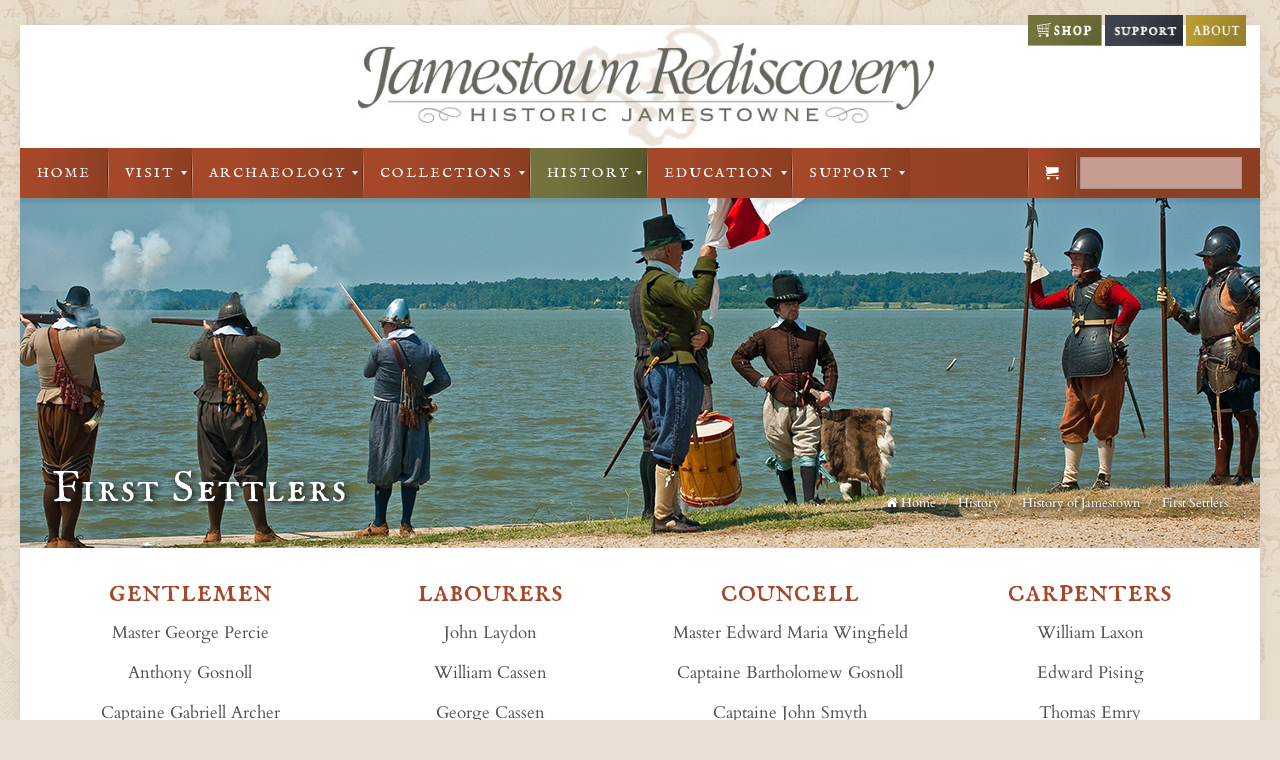

--- FILE ---
content_type: text/html; charset=UTF-8
request_url: https://historicjamestowne.org/history/history-of-jamestown/first-settlers/
body_size: 35027
content:
<!DOCTYPE html>
<!--[if lt IE 7 ]><html class="ie ie6" lang="en"> <![endif]-->
<!--[if IE 7 ]><html class="ie ie7" lang="en"> <![endif]-->
<!--[if IE 8 ]><html class="ie ie8" lang="en"> <![endif]-->
<!--[if (gte IE 9)|!(IE)]><!--><html lang="en-US"> <!--<![endif]-->

<!-- head -->
<head>

<!-- meta -->
<meta charset="UTF-8" />
<meta http-equiv="x-ua-compatible" content="IE=edge" >
<meta name="viewport" content="width=device-width, initial-scale=1">
<title>First Settlers | Historic Jamestowne</title>

<meta name="description" content="Visit the real thing at Historic Jamestowne, explore the actual location and active archaeological dig, Jamestown Rediscovery, home of the first successful English settlement." />
<script>
  (function(i,s,o,g,r,a,m){i['GoogleAnalyticsObject']=r;i[r]=i[r]||function(){
  (i[r].q=i[r].q||[]).push(arguments)},i[r].l=1*new Date();a=s.createElement(o),
  m=s.getElementsByTagName(o)[0];a.async=1;a.src=g;m.parentNode.insertBefore(a,m)
  })(window,document,'script','//www.google-analytics.com/analytics.js','ga');

  ga('create', 'UA-60914738-1', 'auto');
  ga('send', 'pageview');

</script>
<link rel="shortcut icon" href="https://historicjamestowne.org/wp-content/uploads/zuniga.png" type="image/x-icon" />	
	
<!-- wp_head() -->
<script type="text/template" id="freeze-table-template">
  <div class="frzTbl antiscroll-wrap frzTbl--scrolled-to-left-edge">
    <div class="frzTbl-scroll-overlay antiscroll-inner">
        <div class="frzTbl-scroll-overlay__inner"></div>
    </div>
    <div class="frzTbl-content-wrapper">

        <!-- sticky outer heading -->
        <div class="frzTbl-fixed-heading-wrapper-outer">          
          <div class="frzTbl-fixed-heading-wrapper">
            <div class="frzTbl-fixed-heading-wrapper__inner">
              {{heading}}
            </div>    
          </div>
        </div>

        <!-- column shadows -->
        <div class="frzTbl-frozen-columns-wrapper">
          <!-- left -->
          <div class="frzTbl-frozen-columns-wrapper__columns frzTbl-frozen-columns-wrapper__columns--left {{hide-left-column}}"></div>
          <!-- right -->            
          <div class="frzTbl-frozen-columns-wrapper__columns frzTbl-frozen-columns-wrapper__columns--right {{hide-right-column}}"></div>
        </div>

        <!-- table -->
        <div class="frzTbl-table-wrapper">
          <div class="frzTbl-table-wrapper__inner">
            <div class="frzTbl-table-placeholder"></div>
          </div>
        </div>

    </div>
  </div>
</script><script type="text/template" id="tmpl-wcpt-product-form-loading-modal">
  <div class="wcpt-modal wcpt-product-form-loading-modal" data-wcpt-product-id="{{{ data.product_id }}}">
    <div class="wcpt-modal-content">
      <div class="wcpt-close-modal">
        <!-- close 'x' icon svg -->
        <span class="wcpt-icon wcpt-icon-x wcpt-close-modal-icon">
          <svg xmlns="http://www.w3.org/2000/svg" width="24" height="24" viewBox="0 0 24 24" fill="none" stroke="currentColor" stroke-width="2" stroke-linecap="round" stroke-linejoin="round" class="feather feather-x"><line x1="18" y1="6" x2="6" y2="18"></line><line x1="6" y1="6" x2="18" y2="18"></line>
          </svg>
        </span>
      </div>
      <span class="wcpt-product-form-loading-text">
        <i class="wcpt-ajax-badge">
          <!-- ajax loading icon svg -->
          <svg xmlns="http://www.w3.org/2000/svg" width="24" height="24" viewBox="0 0 24 24" fill="none" stroke="currentColor" stroke-width="2" stroke-linecap="round" stroke-linejoin="round" class="feather feather-loader" color="#384047">
            <line x1="12" y1="2" x2="12" y2="6"></line><line x1="12" y1="18" x2="12" y2="22"></line><line x1="4.93" y1="4.93" x2="7.76" y2="7.76"></line><line x1="16.24" y1="16.24" x2="19.07" y2="19.07"></line><line x1="2" y1="12" x2="6" y2="12"></line><line x1="18" y1="12" x2="22" y2="12"></line><line x1="4.93" y1="19.07" x2="7.76" y2="16.24"></line><line x1="16.24" y1="7.76" x2="19.07" y2="4.93"></line>
          </svg>
        </i>

        Loading&hellip;      </span>
    </div>
  </div>
</script>
<script type="text/template" id="tmpl-wcpt-cart-checkbox-trigger">
	<div 
		class="wcpt-cart-checkbox-trigger"
		data-wcpt-redirect-url=""
	>
		<style media="screen">
	@media(min-width:1200px){
		.wcpt-cart-checkbox-trigger {
			display: inline-block;
					}
	}
	@media(max-width:1100px){
		.wcpt-cart-checkbox-trigger {
			display: inline-block;
		}
	}

	.wcpt-cart-checkbox-trigger {
		background-color : #4CAF50; border-color : rgba(0, 0, 0, .1); color : rgba(255, 255, 255); 	}

</style>
		<span class="wcpt-icon wcpt-icon-shopping-bag wcpt-cart-checkbox-trigger__shopping-icon "   ><svg xmlns="http://www.w3.org/2000/svg" width="24" height="24" viewBox="0 0 24 24" fill="none" stroke="currentColor" stroke-width="2" stroke-linecap="round" stroke-linejoin="round" class="feather feather-shopping-bag"><path d="M6 2L3 6v14a2 2 0 0 0 2 2h14a2 2 0 0 0 2-2V6l-3-4z"></path><line x1="3" y1="6" x2="21" y2="6"></line><path d="M16 10a4 4 0 0 1-8 0"></path></svg></span>		<span class="wcpt-cart-checkbox-trigger__text">Add selected (<span class="wcpt-total-selected"></span>) to cart</span>
		<span class="wcpt-cart-checkbox-trigger__close">✕</span>
	</div>
</script><script>
//<![CDATA[
window.mfn_slider_vertical	= { autoplay:0 	};
window.mfn_slider_portfolio 	= { autoPlay:0 };
//]]>
</script>
<meta name='robots' content='max-image-preview:large' />
<link rel='dns-prefetch' href='//fonts.googleapis.com' />
<link rel="alternate" type="application/rss+xml" title="Historic Jamestowne &raquo; Feed" href="https://historicjamestowne.org/feed/" />
<link rel="alternate" type="application/rss+xml" title="Historic Jamestowne &raquo; Comments Feed" href="https://historicjamestowne.org/comments/feed/" />
<link rel="alternate" type="application/rss+xml" title="Historic Jamestowne &raquo; First Settlers Comments Feed" href="https://historicjamestowne.org/history/history-of-jamestown/first-settlers/feed/" />
		<!-- This site uses the Google Analytics by MonsterInsights plugin v9.1.0 - Using Analytics tracking - https://www.monsterinsights.com/ -->
							<script src="//www.googletagmanager.com/gtag/js?id=G-FS65KJJ9MB"  data-cfasync="false" data-wpfc-render="false" type="text/javascript" async></script>
			<script data-cfasync="false" data-wpfc-render="false" type="text/javascript">
				var mi_version = '9.1.0';
				var mi_track_user = true;
				var mi_no_track_reason = '';
								var MonsterInsightsDefaultLocations = {"page_location":"https:\/\/historicjamestowne.org\/history\/history-of-jamestown\/first-settlers\/"};
				if ( typeof MonsterInsightsPrivacyGuardFilter === 'function' ) {
					var MonsterInsightsLocations = (typeof MonsterInsightsExcludeQuery === 'object') ? MonsterInsightsPrivacyGuardFilter( MonsterInsightsExcludeQuery ) : MonsterInsightsPrivacyGuardFilter( MonsterInsightsDefaultLocations );
				} else {
					var MonsterInsightsLocations = (typeof MonsterInsightsExcludeQuery === 'object') ? MonsterInsightsExcludeQuery : MonsterInsightsDefaultLocations;
				}

								var disableStrs = [
										'ga-disable-G-FS65KJJ9MB',
									];

				/* Function to detect opted out users */
				function __gtagTrackerIsOptedOut() {
					for (var index = 0; index < disableStrs.length; index++) {
						if (document.cookie.indexOf(disableStrs[index] + '=true') > -1) {
							return true;
						}
					}

					return false;
				}

				/* Disable tracking if the opt-out cookie exists. */
				if (__gtagTrackerIsOptedOut()) {
					for (var index = 0; index < disableStrs.length; index++) {
						window[disableStrs[index]] = true;
					}
				}

				/* Opt-out function */
				function __gtagTrackerOptout() {
					for (var index = 0; index < disableStrs.length; index++) {
						document.cookie = disableStrs[index] + '=true; expires=Thu, 31 Dec 2099 23:59:59 UTC; path=/';
						window[disableStrs[index]] = true;
					}
				}

				if ('undefined' === typeof gaOptout) {
					function gaOptout() {
						__gtagTrackerOptout();
					}
				}
								window.dataLayer = window.dataLayer || [];

				window.MonsterInsightsDualTracker = {
					helpers: {},
					trackers: {},
				};
				if (mi_track_user) {
					function __gtagDataLayer() {
						dataLayer.push(arguments);
					}

					function __gtagTracker(type, name, parameters) {
						if (!parameters) {
							parameters = {};
						}

						if (parameters.send_to) {
							__gtagDataLayer.apply(null, arguments);
							return;
						}

						if (type === 'event') {
														parameters.send_to = monsterinsights_frontend.v4_id;
							var hookName = name;
							if (typeof parameters['event_category'] !== 'undefined') {
								hookName = parameters['event_category'] + ':' + name;
							}

							if (typeof MonsterInsightsDualTracker.trackers[hookName] !== 'undefined') {
								MonsterInsightsDualTracker.trackers[hookName](parameters);
							} else {
								__gtagDataLayer('event', name, parameters);
							}
							
						} else {
							__gtagDataLayer.apply(null, arguments);
						}
					}

					__gtagTracker('js', new Date());
					__gtagTracker('set', {
						'developer_id.dZGIzZG': true,
											});
					if ( MonsterInsightsLocations.page_location ) {
						__gtagTracker('set', MonsterInsightsLocations);
					}
										__gtagTracker('config', 'G-FS65KJJ9MB', {"forceSSL":"true","link_attribution":"true"} );
															window.gtag = __gtagTracker;										(function () {
						/* https://developers.google.com/analytics/devguides/collection/analyticsjs/ */
						/* ga and __gaTracker compatibility shim. */
						var noopfn = function () {
							return null;
						};
						var newtracker = function () {
							return new Tracker();
						};
						var Tracker = function () {
							return null;
						};
						var p = Tracker.prototype;
						p.get = noopfn;
						p.set = noopfn;
						p.send = function () {
							var args = Array.prototype.slice.call(arguments);
							args.unshift('send');
							__gaTracker.apply(null, args);
						};
						var __gaTracker = function () {
							var len = arguments.length;
							if (len === 0) {
								return;
							}
							var f = arguments[len - 1];
							if (typeof f !== 'object' || f === null || typeof f.hitCallback !== 'function') {
								if ('send' === arguments[0]) {
									var hitConverted, hitObject = false, action;
									if ('event' === arguments[1]) {
										if ('undefined' !== typeof arguments[3]) {
											hitObject = {
												'eventAction': arguments[3],
												'eventCategory': arguments[2],
												'eventLabel': arguments[4],
												'value': arguments[5] ? arguments[5] : 1,
											}
										}
									}
									if ('pageview' === arguments[1]) {
										if ('undefined' !== typeof arguments[2]) {
											hitObject = {
												'eventAction': 'page_view',
												'page_path': arguments[2],
											}
										}
									}
									if (typeof arguments[2] === 'object') {
										hitObject = arguments[2];
									}
									if (typeof arguments[5] === 'object') {
										Object.assign(hitObject, arguments[5]);
									}
									if ('undefined' !== typeof arguments[1].hitType) {
										hitObject = arguments[1];
										if ('pageview' === hitObject.hitType) {
											hitObject.eventAction = 'page_view';
										}
									}
									if (hitObject) {
										action = 'timing' === arguments[1].hitType ? 'timing_complete' : hitObject.eventAction;
										hitConverted = mapArgs(hitObject);
										__gtagTracker('event', action, hitConverted);
									}
								}
								return;
							}

							function mapArgs(args) {
								var arg, hit = {};
								var gaMap = {
									'eventCategory': 'event_category',
									'eventAction': 'event_action',
									'eventLabel': 'event_label',
									'eventValue': 'event_value',
									'nonInteraction': 'non_interaction',
									'timingCategory': 'event_category',
									'timingVar': 'name',
									'timingValue': 'value',
									'timingLabel': 'event_label',
									'page': 'page_path',
									'location': 'page_location',
									'title': 'page_title',
									'referrer' : 'page_referrer',
								};
								for (arg in args) {
																		if (!(!args.hasOwnProperty(arg) || !gaMap.hasOwnProperty(arg))) {
										hit[gaMap[arg]] = args[arg];
									} else {
										hit[arg] = args[arg];
									}
								}
								return hit;
							}

							try {
								f.hitCallback();
							} catch (ex) {
							}
						};
						__gaTracker.create = newtracker;
						__gaTracker.getByName = newtracker;
						__gaTracker.getAll = function () {
							return [];
						};
						__gaTracker.remove = noopfn;
						__gaTracker.loaded = true;
						window['__gaTracker'] = __gaTracker;
					})();
									} else {
										console.log("");
					(function () {
						function __gtagTracker() {
							return null;
						}

						window['__gtagTracker'] = __gtagTracker;
						window['gtag'] = __gtagTracker;
					})();
									}
			</script>
				<!-- / Google Analytics by MonsterInsights -->
		<script type="text/javascript">
/* <![CDATA[ */
window._wpemojiSettings = {"baseUrl":"https:\/\/s.w.org\/images\/core\/emoji\/15.0.3\/72x72\/","ext":".png","svgUrl":"https:\/\/s.w.org\/images\/core\/emoji\/15.0.3\/svg\/","svgExt":".svg","source":{"concatemoji":"https:\/\/historicjamestowne.org\/wp-includes\/js\/wp-emoji-release.min.js?ver=6.6.4"}};
/*! This file is auto-generated */
!function(i,n){var o,s,e;function c(e){try{var t={supportTests:e,timestamp:(new Date).valueOf()};sessionStorage.setItem(o,JSON.stringify(t))}catch(e){}}function p(e,t,n){e.clearRect(0,0,e.canvas.width,e.canvas.height),e.fillText(t,0,0);var t=new Uint32Array(e.getImageData(0,0,e.canvas.width,e.canvas.height).data),r=(e.clearRect(0,0,e.canvas.width,e.canvas.height),e.fillText(n,0,0),new Uint32Array(e.getImageData(0,0,e.canvas.width,e.canvas.height).data));return t.every(function(e,t){return e===r[t]})}function u(e,t,n){switch(t){case"flag":return n(e,"\ud83c\udff3\ufe0f\u200d\u26a7\ufe0f","\ud83c\udff3\ufe0f\u200b\u26a7\ufe0f")?!1:!n(e,"\ud83c\uddfa\ud83c\uddf3","\ud83c\uddfa\u200b\ud83c\uddf3")&&!n(e,"\ud83c\udff4\udb40\udc67\udb40\udc62\udb40\udc65\udb40\udc6e\udb40\udc67\udb40\udc7f","\ud83c\udff4\u200b\udb40\udc67\u200b\udb40\udc62\u200b\udb40\udc65\u200b\udb40\udc6e\u200b\udb40\udc67\u200b\udb40\udc7f");case"emoji":return!n(e,"\ud83d\udc26\u200d\u2b1b","\ud83d\udc26\u200b\u2b1b")}return!1}function f(e,t,n){var r="undefined"!=typeof WorkerGlobalScope&&self instanceof WorkerGlobalScope?new OffscreenCanvas(300,150):i.createElement("canvas"),a=r.getContext("2d",{willReadFrequently:!0}),o=(a.textBaseline="top",a.font="600 32px Arial",{});return e.forEach(function(e){o[e]=t(a,e,n)}),o}function t(e){var t=i.createElement("script");t.src=e,t.defer=!0,i.head.appendChild(t)}"undefined"!=typeof Promise&&(o="wpEmojiSettingsSupports",s=["flag","emoji"],n.supports={everything:!0,everythingExceptFlag:!0},e=new Promise(function(e){i.addEventListener("DOMContentLoaded",e,{once:!0})}),new Promise(function(t){var n=function(){try{var e=JSON.parse(sessionStorage.getItem(o));if("object"==typeof e&&"number"==typeof e.timestamp&&(new Date).valueOf()<e.timestamp+604800&&"object"==typeof e.supportTests)return e.supportTests}catch(e){}return null}();if(!n){if("undefined"!=typeof Worker&&"undefined"!=typeof OffscreenCanvas&&"undefined"!=typeof URL&&URL.createObjectURL&&"undefined"!=typeof Blob)try{var e="postMessage("+f.toString()+"("+[JSON.stringify(s),u.toString(),p.toString()].join(",")+"));",r=new Blob([e],{type:"text/javascript"}),a=new Worker(URL.createObjectURL(r),{name:"wpTestEmojiSupports"});return void(a.onmessage=function(e){c(n=e.data),a.terminate(),t(n)})}catch(e){}c(n=f(s,u,p))}t(n)}).then(function(e){for(var t in e)n.supports[t]=e[t],n.supports.everything=n.supports.everything&&n.supports[t],"flag"!==t&&(n.supports.everythingExceptFlag=n.supports.everythingExceptFlag&&n.supports[t]);n.supports.everythingExceptFlag=n.supports.everythingExceptFlag&&!n.supports.flag,n.DOMReady=!1,n.readyCallback=function(){n.DOMReady=!0}}).then(function(){return e}).then(function(){var e;n.supports.everything||(n.readyCallback(),(e=n.source||{}).concatemoji?t(e.concatemoji):e.wpemoji&&e.twemoji&&(t(e.twemoji),t(e.wpemoji)))}))}((window,document),window._wpemojiSettings);
/* ]]> */
</script>
<link rel='stylesheet' id='wc-authorize-net-cim-credit-card-checkout-block-css' href='https://historicjamestowne.org/wp-content/plugins/woocommerce-gateway-authorize-net-cim/assets/css/blocks/wc-authorize-net-cim-checkout-block.css?ver=3.10.7' type='text/css' media='all' />
<link rel='stylesheet' id='wc-authorize-net-cim-echeck-checkout-block-css' href='https://historicjamestowne.org/wp-content/plugins/woocommerce-gateway-authorize-net-cim/assets/css/blocks/wc-authorize-net-cim-checkout-block.css?ver=3.10.7' type='text/css' media='all' />
<style id='wp-emoji-styles-inline-css' type='text/css'>

	img.wp-smiley, img.emoji {
		display: inline !important;
		border: none !important;
		box-shadow: none !important;
		height: 1em !important;
		width: 1em !important;
		margin: 0 0.07em !important;
		vertical-align: -0.1em !important;
		background: none !important;
		padding: 0 !important;
	}
</style>
<link rel='stylesheet' id='wp-block-library-css' href='https://historicjamestowne.org/wp-includes/css/dist/block-library/style.min.css?ver=6.6.4' type='text/css' media='all' />
<link rel='stylesheet' id='selectize-css' href='https://historicjamestowne.org/wp-content/plugins/woocommerce-product-search/css/selectize/selectize.min.css?ver=6.0.1' type='text/css' media='all' />
<link rel='stylesheet' id='wps-price-slider-css' href='https://historicjamestowne.org/wp-content/plugins/woocommerce-product-search/css/price-slider.min.css?ver=6.0.1' type='text/css' media='all' />
<link rel='stylesheet' id='product-search-css' href='https://historicjamestowne.org/wp-content/plugins/woocommerce-product-search/css/product-search.min.css?ver=6.0.1' type='text/css' media='all' />
<style id='classic-theme-styles-inline-css' type='text/css'>
/*! This file is auto-generated */
.wp-block-button__link{color:#fff;background-color:#32373c;border-radius:9999px;box-shadow:none;text-decoration:none;padding:calc(.667em + 2px) calc(1.333em + 2px);font-size:1.125em}.wp-block-file__button{background:#32373c;color:#fff;text-decoration:none}
</style>
<style id='global-styles-inline-css' type='text/css'>
:root{--wp--preset--aspect-ratio--square: 1;--wp--preset--aspect-ratio--4-3: 4/3;--wp--preset--aspect-ratio--3-4: 3/4;--wp--preset--aspect-ratio--3-2: 3/2;--wp--preset--aspect-ratio--2-3: 2/3;--wp--preset--aspect-ratio--16-9: 16/9;--wp--preset--aspect-ratio--9-16: 9/16;--wp--preset--color--black: #000000;--wp--preset--color--cyan-bluish-gray: #abb8c3;--wp--preset--color--white: #ffffff;--wp--preset--color--pale-pink: #f78da7;--wp--preset--color--vivid-red: #cf2e2e;--wp--preset--color--luminous-vivid-orange: #ff6900;--wp--preset--color--luminous-vivid-amber: #fcb900;--wp--preset--color--light-green-cyan: #7bdcb5;--wp--preset--color--vivid-green-cyan: #00d084;--wp--preset--color--pale-cyan-blue: #8ed1fc;--wp--preset--color--vivid-cyan-blue: #0693e3;--wp--preset--color--vivid-purple: #9b51e0;--wp--preset--gradient--vivid-cyan-blue-to-vivid-purple: linear-gradient(135deg,rgba(6,147,227,1) 0%,rgb(155,81,224) 100%);--wp--preset--gradient--light-green-cyan-to-vivid-green-cyan: linear-gradient(135deg,rgb(122,220,180) 0%,rgb(0,208,130) 100%);--wp--preset--gradient--luminous-vivid-amber-to-luminous-vivid-orange: linear-gradient(135deg,rgba(252,185,0,1) 0%,rgba(255,105,0,1) 100%);--wp--preset--gradient--luminous-vivid-orange-to-vivid-red: linear-gradient(135deg,rgba(255,105,0,1) 0%,rgb(207,46,46) 100%);--wp--preset--gradient--very-light-gray-to-cyan-bluish-gray: linear-gradient(135deg,rgb(238,238,238) 0%,rgb(169,184,195) 100%);--wp--preset--gradient--cool-to-warm-spectrum: linear-gradient(135deg,rgb(74,234,220) 0%,rgb(151,120,209) 20%,rgb(207,42,186) 40%,rgb(238,44,130) 60%,rgb(251,105,98) 80%,rgb(254,248,76) 100%);--wp--preset--gradient--blush-light-purple: linear-gradient(135deg,rgb(255,206,236) 0%,rgb(152,150,240) 100%);--wp--preset--gradient--blush-bordeaux: linear-gradient(135deg,rgb(254,205,165) 0%,rgb(254,45,45) 50%,rgb(107,0,62) 100%);--wp--preset--gradient--luminous-dusk: linear-gradient(135deg,rgb(255,203,112) 0%,rgb(199,81,192) 50%,rgb(65,88,208) 100%);--wp--preset--gradient--pale-ocean: linear-gradient(135deg,rgb(255,245,203) 0%,rgb(182,227,212) 50%,rgb(51,167,181) 100%);--wp--preset--gradient--electric-grass: linear-gradient(135deg,rgb(202,248,128) 0%,rgb(113,206,126) 100%);--wp--preset--gradient--midnight: linear-gradient(135deg,rgb(2,3,129) 0%,rgb(40,116,252) 100%);--wp--preset--font-size--small: 13px;--wp--preset--font-size--medium: 20px;--wp--preset--font-size--large: 36px;--wp--preset--font-size--x-large: 42px;--wp--preset--font-family--inter: "Inter", sans-serif;--wp--preset--font-family--cardo: Cardo;--wp--preset--spacing--20: 0.44rem;--wp--preset--spacing--30: 0.67rem;--wp--preset--spacing--40: 1rem;--wp--preset--spacing--50: 1.5rem;--wp--preset--spacing--60: 2.25rem;--wp--preset--spacing--70: 3.38rem;--wp--preset--spacing--80: 5.06rem;--wp--preset--shadow--natural: 6px 6px 9px rgba(0, 0, 0, 0.2);--wp--preset--shadow--deep: 12px 12px 50px rgba(0, 0, 0, 0.4);--wp--preset--shadow--sharp: 6px 6px 0px rgba(0, 0, 0, 0.2);--wp--preset--shadow--outlined: 6px 6px 0px -3px rgba(255, 255, 255, 1), 6px 6px rgba(0, 0, 0, 1);--wp--preset--shadow--crisp: 6px 6px 0px rgba(0, 0, 0, 1);}:where(.is-layout-flex){gap: 0.5em;}:where(.is-layout-grid){gap: 0.5em;}body .is-layout-flex{display: flex;}.is-layout-flex{flex-wrap: wrap;align-items: center;}.is-layout-flex > :is(*, div){margin: 0;}body .is-layout-grid{display: grid;}.is-layout-grid > :is(*, div){margin: 0;}:where(.wp-block-columns.is-layout-flex){gap: 2em;}:where(.wp-block-columns.is-layout-grid){gap: 2em;}:where(.wp-block-post-template.is-layout-flex){gap: 1.25em;}:where(.wp-block-post-template.is-layout-grid){gap: 1.25em;}.has-black-color{color: var(--wp--preset--color--black) !important;}.has-cyan-bluish-gray-color{color: var(--wp--preset--color--cyan-bluish-gray) !important;}.has-white-color{color: var(--wp--preset--color--white) !important;}.has-pale-pink-color{color: var(--wp--preset--color--pale-pink) !important;}.has-vivid-red-color{color: var(--wp--preset--color--vivid-red) !important;}.has-luminous-vivid-orange-color{color: var(--wp--preset--color--luminous-vivid-orange) !important;}.has-luminous-vivid-amber-color{color: var(--wp--preset--color--luminous-vivid-amber) !important;}.has-light-green-cyan-color{color: var(--wp--preset--color--light-green-cyan) !important;}.has-vivid-green-cyan-color{color: var(--wp--preset--color--vivid-green-cyan) !important;}.has-pale-cyan-blue-color{color: var(--wp--preset--color--pale-cyan-blue) !important;}.has-vivid-cyan-blue-color{color: var(--wp--preset--color--vivid-cyan-blue) !important;}.has-vivid-purple-color{color: var(--wp--preset--color--vivid-purple) !important;}.has-black-background-color{background-color: var(--wp--preset--color--black) !important;}.has-cyan-bluish-gray-background-color{background-color: var(--wp--preset--color--cyan-bluish-gray) !important;}.has-white-background-color{background-color: var(--wp--preset--color--white) !important;}.has-pale-pink-background-color{background-color: var(--wp--preset--color--pale-pink) !important;}.has-vivid-red-background-color{background-color: var(--wp--preset--color--vivid-red) !important;}.has-luminous-vivid-orange-background-color{background-color: var(--wp--preset--color--luminous-vivid-orange) !important;}.has-luminous-vivid-amber-background-color{background-color: var(--wp--preset--color--luminous-vivid-amber) !important;}.has-light-green-cyan-background-color{background-color: var(--wp--preset--color--light-green-cyan) !important;}.has-vivid-green-cyan-background-color{background-color: var(--wp--preset--color--vivid-green-cyan) !important;}.has-pale-cyan-blue-background-color{background-color: var(--wp--preset--color--pale-cyan-blue) !important;}.has-vivid-cyan-blue-background-color{background-color: var(--wp--preset--color--vivid-cyan-blue) !important;}.has-vivid-purple-background-color{background-color: var(--wp--preset--color--vivid-purple) !important;}.has-black-border-color{border-color: var(--wp--preset--color--black) !important;}.has-cyan-bluish-gray-border-color{border-color: var(--wp--preset--color--cyan-bluish-gray) !important;}.has-white-border-color{border-color: var(--wp--preset--color--white) !important;}.has-pale-pink-border-color{border-color: var(--wp--preset--color--pale-pink) !important;}.has-vivid-red-border-color{border-color: var(--wp--preset--color--vivid-red) !important;}.has-luminous-vivid-orange-border-color{border-color: var(--wp--preset--color--luminous-vivid-orange) !important;}.has-luminous-vivid-amber-border-color{border-color: var(--wp--preset--color--luminous-vivid-amber) !important;}.has-light-green-cyan-border-color{border-color: var(--wp--preset--color--light-green-cyan) !important;}.has-vivid-green-cyan-border-color{border-color: var(--wp--preset--color--vivid-green-cyan) !important;}.has-pale-cyan-blue-border-color{border-color: var(--wp--preset--color--pale-cyan-blue) !important;}.has-vivid-cyan-blue-border-color{border-color: var(--wp--preset--color--vivid-cyan-blue) !important;}.has-vivid-purple-border-color{border-color: var(--wp--preset--color--vivid-purple) !important;}.has-vivid-cyan-blue-to-vivid-purple-gradient-background{background: var(--wp--preset--gradient--vivid-cyan-blue-to-vivid-purple) !important;}.has-light-green-cyan-to-vivid-green-cyan-gradient-background{background: var(--wp--preset--gradient--light-green-cyan-to-vivid-green-cyan) !important;}.has-luminous-vivid-amber-to-luminous-vivid-orange-gradient-background{background: var(--wp--preset--gradient--luminous-vivid-amber-to-luminous-vivid-orange) !important;}.has-luminous-vivid-orange-to-vivid-red-gradient-background{background: var(--wp--preset--gradient--luminous-vivid-orange-to-vivid-red) !important;}.has-very-light-gray-to-cyan-bluish-gray-gradient-background{background: var(--wp--preset--gradient--very-light-gray-to-cyan-bluish-gray) !important;}.has-cool-to-warm-spectrum-gradient-background{background: var(--wp--preset--gradient--cool-to-warm-spectrum) !important;}.has-blush-light-purple-gradient-background{background: var(--wp--preset--gradient--blush-light-purple) !important;}.has-blush-bordeaux-gradient-background{background: var(--wp--preset--gradient--blush-bordeaux) !important;}.has-luminous-dusk-gradient-background{background: var(--wp--preset--gradient--luminous-dusk) !important;}.has-pale-ocean-gradient-background{background: var(--wp--preset--gradient--pale-ocean) !important;}.has-electric-grass-gradient-background{background: var(--wp--preset--gradient--electric-grass) !important;}.has-midnight-gradient-background{background: var(--wp--preset--gradient--midnight) !important;}.has-small-font-size{font-size: var(--wp--preset--font-size--small) !important;}.has-medium-font-size{font-size: var(--wp--preset--font-size--medium) !important;}.has-large-font-size{font-size: var(--wp--preset--font-size--large) !important;}.has-x-large-font-size{font-size: var(--wp--preset--font-size--x-large) !important;}
:where(.wp-block-post-template.is-layout-flex){gap: 1.25em;}:where(.wp-block-post-template.is-layout-grid){gap: 1.25em;}
:where(.wp-block-columns.is-layout-flex){gap: 2em;}:where(.wp-block-columns.is-layout-grid){gap: 2em;}
:root :where(.wp-block-pullquote){font-size: 1.5em;line-height: 1.6;}
</style>
<link rel='stylesheet' id='titan-adminbar-styles-css' href='https://historicjamestowne.org/wp-content/plugins/anti-spam/assets/css/admin-bar.css?ver=7.3.8' type='text/css' media='all' />
<link rel='stylesheet' id='contact-form-7-css' href='https://historicjamestowne.org/wp-content/plugins/contact-form-7/includes/css/styles.css?ver=5.9.8' type='text/css' media='all' />
<link rel='stylesheet' id='events-manager-css' href='https://historicjamestowne.org/wp-content/plugins/events-manager/includes/css/events-manager.min.css?ver=6.6.1' type='text/css' media='all' />
<style id='events-manager-inline-css' type='text/css'>
body .em { --font-family : inherit; --font-weight : inherit; --font-size : 1em; --line-height : inherit; }
</style>
<link rel='stylesheet' id='modal-window-css' href='https://historicjamestowne.org/wp-content/plugins/modal-window/public/assets/css/modal-min.css?ver=6.1' type='text/css' media='all' />
<link rel='stylesheet' id='tp_twitter_plugin_css-css' href='https://historicjamestowne.org/wp-content/plugins/recent-tweets-widget/tp_twitter_plugin.css?ver=1.0' type='text/css' media='screen' />
<link rel='stylesheet' id='antiscroll-css' href='https://historicjamestowne.org/wp-content/plugins/wc-product-table-pro/assets/antiscroll/css.min.css?ver=3.8.5' type='text/css' media='all' />
<link rel='stylesheet' id='freeze_table-css' href='https://historicjamestowne.org/wp-content/plugins/wc-product-table-pro/assets/freeze_table_v2/css.min.css?ver=3.8.5' type='text/css' media='all' />
<link rel='stylesheet' id='photoswipe-css' href='https://historicjamestowne.org/wp-content/plugins/woocommerce/assets/css/photoswipe/photoswipe.min.css?ver=3.8.5' type='text/css' media='all' />
<link rel='stylesheet' id='photoswipe-default-skin-css' href='https://historicjamestowne.org/wp-content/plugins/woocommerce/assets/css/photoswipe/default-skin/default-skin.min.css?ver=3.8.5' type='text/css' media='all' />
<link rel='stylesheet' id='multirange-css' href='https://historicjamestowne.org/wp-content/plugins/wc-product-table-pro/assets/multirange/css.min.css?ver=3.8.5' type='text/css' media='all' />
<link rel='stylesheet' id='wcpt-css' href='https://historicjamestowne.org/wp-content/plugins/wc-product-table-pro/assets/css.min.css?ver=3.8.5' type='text/css' media='all' />
<style id='wcpt-inline-css' type='text/css'>

    .mejs-button>button {
      background: transparent url(https://historicjamestowne.org/wp-includes/js/mediaelement/mejs-controls.svg) !important;
    }
    .mejs-mute>button {
      background-position: -60px 0 !important;
    }    
    .mejs-unmute>button {
      background-position: -40px 0 !important;
    }    
    .mejs-pause>button {
      background-position: -20px 0 !important;
    }    
  
</style>
<link rel='stylesheet' id='mediaelement-css' href='https://historicjamestowne.org/wp-includes/js/mediaelement/mediaelementplayer-legacy.min.css?ver=4.2.17' type='text/css' media='all' />
<link rel='stylesheet' id='wp-mediaelement-css' href='https://historicjamestowne.org/wp-includes/js/mediaelement/wp-mediaelement.min.css?ver=6.6.4' type='text/css' media='all' />
<link rel='stylesheet' id='pac-styles-css' href='https://historicjamestowne.org/wp-content/plugins/woocommerce-product-archive-customiser/assets/css/pac.css?ver=6.6.4' type='text/css' media='all' />
<link rel='stylesheet' id='pac-layout-styles-css' href='https://historicjamestowne.org/wp-content/plugins/woocommerce-product-archive-customiser/assets/css/layout.css?ver=6.6.4' type='text/css' media='only screen and (min-width: 768px)' />
<link rel='stylesheet' id='woocommerce-layout-css' href='https://historicjamestowne.org/wp-content/plugins/woocommerce/assets/css/woocommerce-layout.css?ver=9.3.5' type='text/css' media='all' />
<link rel='stylesheet' id='woocommerce-smallscreen-css' href='https://historicjamestowne.org/wp-content/plugins/woocommerce/assets/css/woocommerce-smallscreen.css?ver=9.3.5' type='text/css' media='only screen and (max-width: 768px)' />
<link rel='stylesheet' id='woocommerce-general-css' href='https://historicjamestowne.org/wp-content/plugins/woocommerce/assets/css/woocommerce.css?ver=9.3.5' type='text/css' media='all' />
<style id='woocommerce-inline-inline-css' type='text/css'>
.woocommerce form .form-row .required { visibility: visible; }
</style>
<style id='highcharts-custom-styles-inline-css' type='text/css'>

    div[class^='highstock_'],
    .highcharts-root,
    .highcharts-container {
        overflow: visible !important;
    }
</style>
<link rel='stylesheet' id='sv-wc-payment-gateway-payment-form-v5_12_6-css' href='https://historicjamestowne.org/wp-content/plugins/woocommerce-gateway-authorize-net-cim/vendor/skyverge/wc-plugin-framework/woocommerce/payment-gateway/assets/css/frontend/sv-wc-payment-gateway-payment-form.min.css?ver=5.12.6' type='text/css' media='all' />
<link rel='stylesheet' id='mm_icomoon-css' href='https://historicjamestowne.org/wp-content/plugins/mega_main_menu/framework/src/css/icomoon.css?ver=2.1.2' type='text/css' media='all' />
<link rel='stylesheet' id='mmm_mega_main_menu-css' href='https://historicjamestowne.org/wp-content/plugins/mega_main_menu/src/css/cache.skin.css?ver=1602184370' type='text/css' media='all' />
<link rel='stylesheet' id='style-css' href='https://historicjamestowne.org/wp-content/themes/jamestowne/style.css?ver=1.9.8' type='text/css' media='all' />
<link rel='stylesheet' id='prettyPhoto-css' href='https://historicjamestowne.org/wp-content/themes/brandon/css/prettyPhoto.css?ver=1.9.8' type='text/css' media='all' />
<link rel='stylesheet' id='owl-carousel-css' href='https://historicjamestowne.org/wp-content/themes/brandon/js/owl-carousel/owl.carousel.css?ver=1.9.8' type='text/css' media='all' />
<link rel='stylesheet' id='owl-theme-css' href='https://historicjamestowne.org/wp-content/themes/brandon/js/owl-carousel/owl.theme.css?ver=1.9.8' type='text/css' media='all' />
<link rel='stylesheet' id='jquery-ui-css' href='https://historicjamestowne.org/wp-content/themes/brandon/css/ui/jquery.ui.all.css?ver=1.9.8' type='text/css' media='all' />
<link rel='stylesheet' id='responsive-css' href='https://historicjamestowne.org/wp-content/themes/brandon/css/responsive.css?ver=1.9.8' type='text/css' media='all' />
<link rel='stylesheet' id='images-green-css' href='https://historicjamestowne.org/wp-content/themes/brandon/css/skins/red/images.css?ver=1.9.8' type='text/css' media='all' />
<link rel='stylesheet' id='style-colors-php-css' href='https://historicjamestowne.org/wp-content/themes/brandon/style-colors.php?ver=1.9.8' type='text/css' media='all' />
<link rel='stylesheet' id='style-php-css' href='https://historicjamestowne.org/wp-content/themes/brandon/style.php?ver=1.9.8' type='text/css' media='all' />
<link rel='stylesheet' id='Cardo-css' href='https://fonts.googleapis.com/css?family=Cardo%3A100%2C300%2C400%2C400italic%2C700&#038;ver=6.6.4' type='text/css' media='all' />
<link rel='stylesheet' id='IM+Fell+English+SC-css' href='https://fonts.googleapis.com/css?family=IM+Fell+English+SC%3A100%2C300%2C400%2C400italic%2C700&#038;ver=6.6.4' type='text/css' media='all' />
<link rel='stylesheet' id='Varela-css' href='https://fonts.googleapis.com/css?family=Exo%3A400&#038;ver=6.6.4' type='text/css' media='all' />
<link rel='stylesheet' id='fancybox-css' href='https://historicjamestowne.org/wp-content/plugins/easy-fancybox/fancybox/1.5.4/jquery.fancybox.min.css?ver=6.6.4' type='text/css' media='screen' />
<link rel='stylesheet' id='no-right-click-images-frontend-css' href='https://historicjamestowne.org/wp-content/plugins/no-right-click-images-plugin/css/no-right-click-images-frontend.css?ver=4.0' type='text/css' media='all' />
<style id='wc-product-table-head-inline-css' type='text/css'>
table.wc-product-table { visibility: hidden; }
</style>
<link rel='stylesheet' id='mfn-woo-css' href='https://historicjamestowne.org/wp-content/themes/brandon/css/woocommerce.css?ver=1.9.8' type='text/css' media='all' />
<style id='imh-6310-head-css-inline-css' type='text/css'>
.imh-6310-point-icons{display: none}
</style>
<script type="text/template" id="tmpl-variation-template">
	<div class="woocommerce-variation-description">{{{ data.variation.variation_description }}}</div>
	<div class="woocommerce-variation-price">{{{ data.variation.price_html }}}</div>
	<div class="woocommerce-variation-availability">{{{ data.variation.availability_html }}}</div>
</script>
<script type="text/template" id="tmpl-unavailable-variation-template">
	<p role="alert">Sorry, this product is unavailable. Please choose a different combination.</p>
</script>
  <script>
    if (typeof wcpt_persist_params === 'undefined') {
      var wcpt_persist_params = [];
    }
    wcpt_persist_params.push('hide_form');
  </script>
    <script>   if (typeof wcpt_persist_params === 'undefined') { var wcpt_persist_params = []; } wcpt_persist_params = wcpt_persist_params.concat(["min_price","max_price","rating_filter","filter_age-grade-lexile","filter_authors","filter_camp-session","filter_color","filter_earring-back","filter_editor","filter_features","filter_fit","filter_forensic-fridays-tour-date","filter_format","filter_illustrator","filter_imprint","filter_inside-the-vault-tour-date","filter_material","filter_options","filter_program-time","filter_publication-year","filter_pv-property-ticket-date","filter_pv-property-ticket-type","filter_ring-size","filter_series","filter_size","filter_subject","filter_ticket-type"]);
  </script>
  <script type="text/javascript" src="https://historicjamestowne.org/wp-content/plugins/google-analytics-premium/assets/js/frontend-gtag.min.js?ver=9.1.0" id="monsterinsights-frontend-script-js" async="async" data-wp-strategy="async"></script>
<script data-cfasync="false" data-wpfc-render="false" type="text/javascript" id='monsterinsights-frontend-script-js-extra'>/* <![CDATA[ */
var monsterinsights_frontend = {"js_events_tracking":"true","download_extensions":"doc,pdf,ppt,zip,xls,docx,pptx,xlsx","inbound_paths":"[{\"path\":\"\\\/go\\\/\",\"label\":\"affiliate\"},{\"path\":\"\\\/recommend\\\/\",\"label\":\"affiliate\"}]","home_url":"https:\/\/historicjamestowne.org","hash_tracking":"false","v4_id":"G-FS65KJJ9MB"};/* ]]> */
</script>
<script type="text/javascript" src="https://historicjamestowne.org/wp-includes/js/jquery/jquery.min.js?ver=3.7.1" id="jquery-core-js"></script>
<script type="text/javascript" src="https://historicjamestowne.org/wp-includes/js/jquery/jquery-migrate.min.js?ver=3.4.1" id="jquery-migrate-js"></script>
<script type="text/javascript" src="https://historicjamestowne.org/wp-includes/js/jquery/ui/core.min.js?ver=1.13.3" id="jquery-ui-core-js"></script>
<script type="text/javascript" src="https://historicjamestowne.org/wp-includes/js/jquery/ui/mouse.min.js?ver=1.13.3" id="jquery-ui-mouse-js"></script>
<script type="text/javascript" src="https://historicjamestowne.org/wp-includes/js/jquery/ui/sortable.min.js?ver=1.13.3" id="jquery-ui-sortable-js"></script>
<script type="text/javascript" src="https://historicjamestowne.org/wp-includes/js/jquery/ui/datepicker.min.js?ver=1.13.3" id="jquery-ui-datepicker-js"></script>
<script type="text/javascript" id="jquery-ui-datepicker-js-after">
/* <![CDATA[ */
jQuery(function(jQuery){jQuery.datepicker.setDefaults({"closeText":"Close","currentText":"Today","monthNames":["January","February","March","April","May","June","July","August","September","October","November","December"],"monthNamesShort":["Jan","Feb","Mar","Apr","May","Jun","Jul","Aug","Sep","Oct","Nov","Dec"],"nextText":"Next","prevText":"Previous","dayNames":["Sunday","Monday","Tuesday","Wednesday","Thursday","Friday","Saturday"],"dayNamesShort":["Sun","Mon","Tue","Wed","Thu","Fri","Sat"],"dayNamesMin":["S","M","T","W","T","F","S"],"dateFormat":"MM d, yy","firstDay":0,"isRTL":false});});
/* ]]> */
</script>
<script type="text/javascript" src="https://historicjamestowne.org/wp-includes/js/jquery/ui/resizable.min.js?ver=1.13.3" id="jquery-ui-resizable-js"></script>
<script type="text/javascript" src="https://historicjamestowne.org/wp-includes/js/jquery/ui/draggable.min.js?ver=1.13.3" id="jquery-ui-draggable-js"></script>
<script type="text/javascript" src="https://historicjamestowne.org/wp-includes/js/jquery/ui/controlgroup.min.js?ver=1.13.3" id="jquery-ui-controlgroup-js"></script>
<script type="text/javascript" src="https://historicjamestowne.org/wp-includes/js/jquery/ui/checkboxradio.min.js?ver=1.13.3" id="jquery-ui-checkboxradio-js"></script>
<script type="text/javascript" src="https://historicjamestowne.org/wp-includes/js/jquery/ui/button.min.js?ver=1.13.3" id="jquery-ui-button-js"></script>
<script type="text/javascript" src="https://historicjamestowne.org/wp-includes/js/jquery/ui/dialog.min.js?ver=1.13.3" id="jquery-ui-dialog-js"></script>
<script type="text/javascript" id="events-manager-js-extra">
/* <![CDATA[ */
var EM = {"ajaxurl":"https:\/\/historicjamestowne.org\/wp-admin\/admin-ajax.php","locationajaxurl":"https:\/\/historicjamestowne.org\/wp-admin\/admin-ajax.php?action=locations_search","firstDay":"0","locale":"en","dateFormat":"yy-mm-dd","ui_css":"https:\/\/historicjamestowne.org\/wp-content\/plugins\/events-manager\/includes\/css\/jquery-ui\/build.min.css","show24hours":"0","is_ssl":"1","autocomplete_limit":"10","calendar":{"breakpoints":{"small":560,"medium":908,"large":false}},"phone":"","datepicker":{"format":"m\/j\/y"},"search":{"breakpoints":{"small":650,"medium":850,"full":false}},"url":"https:\/\/historicjamestowne.org\/wp-content\/plugins\/events-manager","bookingInProgress":"Please wait while the booking is being submitted.","tickets_save":"Save Ticket","bookingajaxurl":"https:\/\/historicjamestowne.org\/wp-admin\/admin-ajax.php","bookings_export_save":"Export Bookings","bookings_settings_save":"Save Settings","booking_delete":"Are you sure you want to delete?","booking_offset":"30","bookings":{"submit_button":{"text":{"default":"Send your booking","free":"Send your booking","payment":"Send your booking","processing":"Processing ..."}},"update_listener":""},"bb_full":"Sold Out","bb_book":"Book Now","bb_booking":"Booking...","bb_booked":"Booking Submitted","bb_error":"Booking Error. Try again?","bb_cancel":"Cancel","bb_canceling":"Canceling...","bb_cancelled":"Cancelled","bb_cancel_error":"Cancellation Error. Try again?","txt_search":"Search","txt_searching":"Searching...","txt_loading":"Loading...","event_detach_warning":"Are you sure you want to detach this event? By doing so, this event will be independent of the recurring set of events.","delete_recurrence_warning":"Are you sure you want to delete all recurrences of this event? All events will be moved to trash.","disable_bookings_warning":"Are you sure you want to disable bookings? If you do this and save, you will lose all previous bookings. If you wish to prevent further bookings, reduce the number of spaces available to the amount of bookings you currently have","booking_warning_cancel":"Are you sure you want to cancel your booking?"};
/* ]]> */
</script>
<script type="text/javascript" src="https://historicjamestowne.org/wp-content/plugins/events-manager/includes/js/events-manager.js?ver=6.6.1" id="events-manager-js"></script>
<script type="text/javascript" src="//historicjamestowne.org/wp-content/plugins/revslider/sr6/assets/js/rbtools.min.js?ver=6.7.19" async id="tp-tools-js"></script>
<script type="text/javascript" src="//historicjamestowne.org/wp-content/plugins/revslider/sr6/assets/js/rs6.min.js?ver=6.7.19" async id="revmin-js"></script>
<script type="text/javascript" src="https://historicjamestowne.org/wp-includes/js/underscore.min.js?ver=1.13.4" id="underscore-js"></script>
<script type="text/javascript" id="wp-util-js-extra">
/* <![CDATA[ */
var _wpUtilSettings = {"ajax":{"url":"\/wp-admin\/admin-ajax.php"}};
/* ]]> */
</script>
<script type="text/javascript" src="https://historicjamestowne.org/wp-includes/js/wp-util.min.js?ver=6.6.4" id="wp-util-js"></script>
<script type="text/javascript" id="wc-add-to-cart-js-extra">
/* <![CDATA[ */
var wc_add_to_cart_params = {"ajax_url":"\/wp-admin\/admin-ajax.php","wc_ajax_url":"\/?wc-ajax=%%endpoint%%","i18n_view_cart":"View cart","cart_url":"https:\/\/historicjamestowne.org\/cart\/","is_cart":"","cart_redirect_after_add":"no"};
/* ]]> */
</script>
<script type="text/javascript" src="https://historicjamestowne.org/wp-content/plugins/woocommerce/assets/js/frontend/add-to-cart.min.js?ver=9.3.5" id="wc-add-to-cart-js" defer="defer" data-wp-strategy="defer"></script>
<script type="text/javascript" id="wc-add-to-cart-variation-js-extra">
/* <![CDATA[ */
var wc_add_to_cart_variation_params = {"wc_ajax_url":"\/?wc-ajax=%%endpoint%%","i18n_no_matching_variations_text":"Sorry, no products matched your selection. Please choose a different combination.","i18n_make_a_selection_text":"Please select some product options before adding this product to your cart.","i18n_unavailable_text":"Sorry, this product is unavailable. Please choose a different combination."};
/* ]]> */
</script>
<script type="text/javascript" src="https://historicjamestowne.org/wp-content/plugins/woocommerce/assets/js/frontend/add-to-cart-variation.min.js?ver=9.3.5" id="wc-add-to-cart-variation-js" defer="defer" data-wp-strategy="defer"></script>
<script type="text/javascript" src="https://historicjamestowne.org/wp-content/plugins/woocommerce/assets/js/jquery-blockui/jquery.blockUI.min.js?ver=2.7.0-wc.9.3.5" id="jquery-blockui-js" defer="defer" data-wp-strategy="defer"></script>
<script type="text/javascript" src="https://historicjamestowne.org/wp-content/plugins/woocommerce/assets/js/js-cookie/js.cookie.min.js?ver=2.1.4-wc.9.3.5" id="js-cookie-js" defer="defer" data-wp-strategy="defer"></script>
<script type="text/javascript" id="woocommerce-js-extra">
/* <![CDATA[ */
var woocommerce_params = {"ajax_url":"\/wp-admin\/admin-ajax.php","wc_ajax_url":"\/?wc-ajax=%%endpoint%%"};
/* ]]> */
</script>
<script type="text/javascript" src="https://historicjamestowne.org/wp-content/plugins/woocommerce/assets/js/frontend/woocommerce.min.js?ver=9.3.5" id="woocommerce-js" defer="defer" data-wp-strategy="defer"></script>
<script type="text/javascript" src="https://historicjamestowne.org/wp-content/plugins/mega_main_menu/src/js/frontend.js?ver=6.6.4" id="mmm_menu_functions-js"></script>
<link rel="https://api.w.org/" href="https://historicjamestowne.org/wp-json/" /><link rel="alternate" title="JSON" type="application/json" href="https://historicjamestowne.org/wp-json/wp/v2/pages/3382" /><link rel="EditURI" type="application/rsd+xml" title="RSD" href="https://historicjamestowne.org/xmlrpc.php?rsd" />
<meta name="generator" content="WordPress 6.6.4" />
<meta name="generator" content="WooCommerce 9.3.5" />
<link rel="canonical" href="https://historicjamestowne.org/history/history-of-jamestown/first-settlers/" />
<link rel='shortlink' href='https://historicjamestowne.org/?p=3382' />
<link rel="alternate" title="oEmbed (JSON)" type="application/json+oembed" href="https://historicjamestowne.org/wp-json/oembed/1.0/embed?url=https%3A%2F%2Fhistoricjamestowne.org%2Fhistory%2Fhistory-of-jamestown%2Ffirst-settlers%2F" />
<link rel="alternate" title="oEmbed (XML)" type="text/xml+oembed" href="https://historicjamestowne.org/wp-json/oembed/1.0/embed?url=https%3A%2F%2Fhistoricjamestowne.org%2Fhistory%2Fhistory-of-jamestown%2Ffirst-settlers%2F&#038;format=xml" />
<script type="text/javascript">
	jQuery(document).ready(function(){
		jQuery('img[usemap]').rwdImageMaps();
	});
</script>
<style type="text/css">
	img[usemap] { max-width: 100%; height: auto; }
</style>
<style type="text/css">dd ul.bulleted {  float:none;clear:both; }</style><link rel="stylesheet" href="https://historicjamestowne.org/wp-content/themes/brandon/css/custom.css?ver=1.9.8" media="all" />
<style>
@media only screen and (min-width: 960px) {
.woocommerce ul.products.columns-4 li.product {
width: 22.05%; }
}
html {
    background-color: #e9e1d6;
    background-image: url(/wp-content/uploads/background-image.jpg);
    background-repeat: no-repeat;
    background-position: left top;
}

input[type="text"]#s.field {
background-color: #c69d90 !important;
color:black !important;
}

input[type="text"]:focus, input[type="tel"]:focus, input[type="password"]:focus, input[type="email"]:focus, textarea:focus, select:focus {
		background-color: #f3f3f3 !important;
color: #4F5154 !important;
	}

div.pp_pic_holder, div.pp_overlay {
display: none !important;
}

.pager {
overflow: hidden;
padding: 0 45px;
max-width: 480px;
}

#Header .addons {
padding-top: 0px !important;
}

.timeline.flatLine .t_line_holder, #content .timeline.flatLine .t_line_holder {
height:90px;
}

.w3eden h3 {
color: #a44829; 
font-family: IM Fell English SC, Arial, Tahoma, sans-serif;
font-weight: bold;
font-size: 1.17em;
text-transform: uppercase;
}

.single-wpdmpro .col-md-5 .table, .single-wpdmpro .col-md-5 .wpdm-download-button {
display: none;
}

#Header .menu > li {
padding: 4px 5px;
}

.tax-portfolio-types .categories {
display: none;
}

#text-11.widget.widget_text img {
padding: 0px;
margin: 0px;
width: 100%;
height: initial;
}

#text-11.widget.widget_text {
width: 40%;
float:right;
clear: none;
padding-right: 15px;
}

#nav_menu-4.widget.widget_nav_menu {
width: 50%;
float: left;
clear: none;
}

.widget_nav_menu ul li a {
background: none;
}

#menu-footer-menu a{
text-align: left;
color: #a44829;
text-transform: uppercase;
font-size: 14px;
line-height: 20px;
padding: 0px;
}

.footer-logos img {
padding: 10px;
}

#Header .logo {
display: none !important;
}

.item h2 a {
color: #b1c3cd;
}

.single-wpdmpro .post_header, .single-wpdmpro .post_navigation {
display: none;
}

.gform_wrapper select {
font-size: 16px;
}

.widget > h3 {
padding-left: 0px;
}

select {
font-size: 16px;
}

.gform_wrapper input.ginput_quantity {
float: right;
padding-right: 70px;
margin-right: 290px;
}

.comments {
display: none;
}

pp_pic_holder, pp_overlay {
display: none !important;
}

.price span span {
font-size: 25px;
}

.section.section-post-footer {
display: none;
}

.single-post .latest_posts_wrapper {
display: none;
}

.jp-carousel-info h2 {
font: normal 18px/1.25em Cardo, sans-serif !important;
padding: 0px !important;
margin: 0px !important;
color: #fff !important;
}

.timeline .item.item_node_hover,
#content .timeline .item.item_node_hover {
	-moz-box-shadow: 0px 0px 10px rgba(0,0,0,0.9);
	-webkit-box-shadow: 0px 0px 10px rgba(0,0,0,0.9);
	box-shadow: 0px 0px 10px rgba(0,0,0,0.9);
}

.timeline.flatLine .item.item_node_hover:before,
#content .timeline.flatLine .item.item_node_hover:before {
	content: "";
	position: absolute;
	height: 20px;
	background: rgba(177,195,205,.5 !important) 
	width: 100%;
	z-index: 2;
	top:0;
	left:0;
}

.timeline.flatLine .item.item_node_hover:after,
#content .timeline.flatLine .item.item_node_hover:after {
	content: "";
	position: absolute;
	height: 0;
	width: 0;
	z-index: 2;
	top:0;
	left:50%;
	margin: 4px 0 0 -6px;
	border: 10px solid transparent;
	border-top: 10px solid #dd5555;
	
}

#tl1 .t_node_desc {
display: none !important;
}

.single-post #gallery-2 img {
cursor: pointer; cursor: hand;
}

.jp-carousel-info h2 {
font-family: IM Fell English SC, Arial, Tahoma, sans-serif;
color: #fff;
}

/*.single-post #gallery-2 .gallery-caption, .page-id-35 #gallery-2 .gallery-caption {
display: none;
}*/

.mobile-only {
display: none;
}

.single-portfolio .desc a {
color: #a44829 !important;
}

.single-event .alignleft {
margin: 0px 15px 15px 0px;
}

.single-event .post_header {
display: none;
}

.portfolio_meta {
display: none;
}

.single-portfolio .info_box_wrapper .desc ul li {
border-bottom: 5px solid #fff;
padding-bottom: 5px;
}

.pricing-box .plan-header h3 {
font-size: 28px;
}

.pricing-box-featured {
border-color: #F4F4F4;
background-color: #fff;
margin-top: 10px !important;
}

.author-box {
display: none;
}

.page-id-18 td {
vertical-align: top; 
}

.css-events-list a {
font-weight: bold;
}

.page-child h3 {
text-transform: lowercase;
}

.hotspot-container {
z-index: 1;
}

.page-template-template-headerpage-php #Subheader, .single-post #Subheader, .single-portfolio #Subheader, .single-event #Subheader, .single-product #Subheader, .archive #Subheader, .single-wpdmpro  #Subheader {
height: 100px;
}

.page-template-template-headerpage-php #Subheader .title, .single-post #Subheader .title, .single-portfolio #Subheader .title,  .single-event #Subheader .title, .single-product #Subheader .title, .archive #Subheader .title, .single-wpdmpro #Subheader .title {
margin: 35px 0 -20px;
}

@media only screen and (max-width: 767px) {
.one.column div {
max-width: 100% !important;
}

div.logo2 {
width: 100% !important;
height: 107px !important;
}

#Header #logo {
overflow: visible !important;
}

.hotspot-container {
width: 100%;
}

#Subheader ul.breadcrumbs {
padding-top: 20px;
}
.mobile-only {
display: block !important;
}

#mfn-rev-slider {
display: none;
}

.top-links {
padding-left: 0px !important;
width: 100px !important;
display: none;
}

#text-5 {
left: 0px !important;
top: 8px !important;
width: 100px;
padding-left: 0px;
}

#Subheader .title {
margin: 270px 0 10px;
}
}

@media only screen and (min-width: 768px) and (max-width: 959px)
{
div.logo2 {
height: 93px !important;
padding-top: 20px;
}

.top-links {
padding-left: 120px !important;
}

#mega_main_menu > .menu_holder > .menu_inner > ul > li.nav_search_box #mega_main_menu_searchform .field {
width: 120px !important;
}

#mega_main_menu > .menu_holder > .menu_inner > ul > li.nav_search_box {
width: 154px !important;
}

#mega_main_menu.main-menu > .menu_holder > .menu_inner > ul > li > .item_link .link_text {
font-family: IM Fell English SC, 'IM Fell English SC';
font-size: 13px;
font-weight: 400;
text-transform: lowercase !important;
}

#mega_main_menu.main-menu > .menu_holder > .menu_inner > .nav_logo > .mobile_toggle > .mobile_button, #mega_main_menu.main-menu > .menu_holder > .menu_inner > ul > li > .item_link, #mega_main_menu.main-menu > .menu_holder > .menu_inner > ul > li > .item_link .link_text, #mega_main_menu.main-menu > .menu_holder > .menu_inner > ul > li.nav_search_box *, #mega_main_menu.main-menu > .menu_holder > .menu_inner > ul > li .post_details > .post_title, #mega_main_menu.main-menu > .menu_holder > .menu_inner > ul > li .post_details > .post_title > .item_link {
letter-spacing: 1px;
}

#mega_main_menu > .menu_holder > .menu_inner > ul > li > .item_link {
padding: 0px 10px;
}
}

@media only screen and (min-width: 960px) and (max-width: 1239px)
{
.top-links {
padding-left: 240px !important;
}
#mega_main_menu.main-menu > .menu_holder > .menu_inner > .nav_logo > .mobile_toggle > .mobile_button, #mega_main_menu.main-menu > .menu_holder > .menu_inner > ul > li > .item_link, #mega_main_menu.main-menu > .menu_holder > .menu_inner > ul > li > .item_link .link_text, #mega_main_menu.main-menu > .menu_holder > .menu_inner > ul > li.nav_search_box *, #mega_main_menu.main-menu > .menu_holder > .menu_inner > ul > li .post_details > .post_title, #mega_main_menu.main-menu > .menu_holder > .menu_inner > ul > li .post_details > .post_title > .item_link {
letter-spacing: 1px;
}
#mega_main_menu > .menu_holder > .menu_inner > ul > li > .item_link {
padding: 0px 10px;
}
}

.plan-header h3 span {
font-size: 20px;
}

.css-search {
display: none;
}

.single-post .post_photo, .single-event .post_photo {
width: 100%;
}

#comments {
display: none;
}

.single-post .post_meta, .single-event .post_meta {
display: none;
}

#tl1 .item:hover, #content #tl1 .item:hover {
box-shadow: 6px 6px 0px rgba(177,195,205,1.0) !important;
}

.timeline.flatLine a.t_line_node.active::after, #content .timeline.flatLine a.t_line_node.active::after {
border: 2px solid #a44829;
background: #a44829 !important;
}

.latest_posts_wrapper .desc .date {
display: none;
}

.popover.top.pop-blue .cq-arrow::after {
border-top-color:#a44829 !important;
}

.cq-hotspot-label {
min-width: 40px !important;
margin-left: -40% !important;
background: rgba(0,0,0,.3) !important;
font-family: IM Fell English SC, Arial, Tahoma, sans-serif !important;
font-size: 25px !important;
border-radius: 15px !important;
}

.popover.pop-blue {
background: #a44829 !important;
}

h4.popover-title {
font-size: 18px !important;
}

h4.popover-title.pop-blue {
background: #b1c3cd !important;
border-bottom: 1px solid #b1c3cd !important;
}

.one-third.column h3, .one-third.column a, .one-third.column em, .one-third.column p, .one-fourth.column h3, .one-fourth.column a, .one-fourth.column em, .one-fourth.column p {
text-align: center;
}

mark {
background-color: #fff;
}

.woocommerce div.product div.summary h1.product_title {
font-size: 30px;
line-height: 35px;
}

.woocommerce #content div.product div.summary, .woocommerce div.product div.summary, .woocommerce-page #content div.product div.summary, .woocommerce-page div.product div.summary {
width: 70%;
}

.woocommerce #content div.product div.images, .woocommerce div.product div.images, .woocommerce-page #content div.product div.images, .woocommerce-page div.product div.images {
width: 25%;
}

.woocommerce ul.products li.product h3, .woocommerce-page ul.products li.product h3 {
font-family: Cardo, Arial, Tahoma, sans-serif;
font-size: 16px !important;
line-height: 18px !important;
margin-bottom: 0;
padding: 5px 0;
letter-spacing: 0px !important;
}

.woocommerce ul.products li.product, .woocommerce-page ul.products li.product {
float: left;
padding: 0;
position: relative;
}

@media only screen and (min-width: 768px) {
.woocommerce .related ul.products li.product, .woocommerce .related ul li.product, .woocommerce .upsells.products ul.products li.product, .woocommerce .upsells.products ul li.product, .woocommerce-page .related ul.products li.product, .woocommerce-page .related ul li.product, .woocommerce-page .upsells.products ul.products li.product, .woocommerce-page .upsells.products ul li.product {
width:22% !important;
}}

media="all"
input[type="text"], input[type="password"], input[type="email"], input[type="tel"], textarea, select {
background-color: none;
border: 0;
padding: 23px 30px;
max-width: 100%;
display: block;
margin-bottom: 20px;
font-size: 16px;
-webkit-border-radius: 0px;
border-radius: 0px;
-webkit-box-shadow: inset 3px 3px 3px rgba(0, 0, 0, 0.0);
box-shadow: inset 3px 3px 3px rgba(0, 0, 0, 0.0);
background-image: none;
margin-top: 20px;
}

.info_box_wrapper .desc ul li {
padding-left: 25px;
background: url( /wp-content/uploads/infobox_ico.png) no-repeat left center;
}

.timeline .item .post_date {
font-family: IM Fell English SC, Arial, Tahoma, sans-serif;
width: 45px;
height: 45px;
padding: 15px;
text-align: center;
font-size: 35px;
line-height: 35px;
margin: -55px 18px 0 0;
}

#tl1 .item h2 {
font-family: Cardo, Arial, Tahoma, sans-serif;
}

.column, .columns {
margin: 0 1% 20px;
}

.wp-caption img{
   top:30px;
}

.column_image {
overflow: hidden;
}

.gallery .gallery-item .gallery-icon {
padding: 0px;
border-width: 0px;
}

.wp-caption-text.gallery-caption {
/*background-color:rgba(0,0,0,0.6);
color:#fff !important;*/
color: #4f5154;
font-size: 1em;
margin-top: 0;
position: relative;
width: 96%;
z-index: 99;
margin-right: 2% !important;
margin-left: 2% !important;
font-style: italic;
letter-spacing: 0.05em;
}

.wp-caption .wp-caption-text {
/*background-color:rgba(0,0,0,0.6);
color:#fff !important;*/
color: #4f5154;
font-size: 1em;
margin-top: 0;
position: relative;
width: 100%;
z-index: 99;
font-style: italic;
letter-spacing: 0.05em;
}

.hover-mask a .ico, .hover-mask a::after, .hover-mask a::before {
display:none;
}

.pricing-box-featured .plan-inside:hover {
height: auto;
}

.pricing-box .plan-inside {
background-color: #b55a3c;
color: #fff;
padding-bottom: 5px; 
height: 5px;
}

.pricing-box .btn a {
color: #fff;
}

.pricing-box .btn {
background:#b55a3c;
display: none;
}

.pricing-box {
background-image: url(/wp-content/uploads/bg_subheader.png);
background-repeat: no-repeat;
background-position: top left;
}

.pricing-box .plan-header h3 {
font-size: 28px;
}

.pricing-box .plan-header .price {
font-size: 35px;
line-height: 28px;
padding: 5px 0 0;
padding-top: 20px;
}

.pricing-box .plan-header .price > span {
font-family: IM Fell English SC, Arial, sans-serif; 
text-transform: lowercase;
}

#Subheader ul.breadcrumbs li, #Subheader ul.breadcrumbs li a {
color: #fff;
}

#Subheader {
background-color: #b1c3cd;
background-image: url(/wp-content/uploads/bg_subheader.png);
background-repeat: no-repeat;
background-position: bottom center;
}

#Subheader .title {
color: #fff;
margin: 270px 0 -20px;
text-align: left;
}

#Subheader {
height: 350px;
}
.the_content{
padding-bottom: 15px;
}

.info_box_wrapper .desc ul li {
font-size: 16px;
list-style-type: none;
}

.feature_box_wrapper .desc p {
font-size: 18px; 
}

#Footer {
font-size: 100%;
}

.widget_mfn_tag_cloud a {
border: 1px solid #bd9f3e;
}

#Header .container {
width: 100% !important;
}

a.button.donate {
background-color: #3e444e !important;
}

a.button.donate::after {
background: #3e444e !important;
}

/*.info_box_wrapper .desc ul li a {
color: #787e87;
}*/

div.logo2 img {
width: 100%;
}

#Header .social, #Header a.responsive-menu-toggle {
display: none;
}

#Header .logo {
margin: 5px 0 0px 10px;
}

#Header .menu > li > a:hover, #Header .menu > li.hover > a {
height: 50px;
line-height: 50px;
}

.woocommerce ul.products li.product h3, .woocommerce-page ul.products li.product h3 {
font-size: 19px;
line-height: 20px;
margin-bottom: 0;
padding: 5px 0;
letter-spacing: 1px;
}

.woocommerce a.button, .woocommerce-page a.button, .woocommerce button.button, .woocommerce-page button.button, .woocommerce input.button, .woocommerce-page input.button, .woocommerce #respond input#submit, .woocommerce-page #respond input#submit, .woocommerce #content input.button, .woocommerce-page #content input.button, .woocommerce input[type="submit"], .woocommerce input[type="reset"], .woocommerce input[type="button"], .woocommerce table.cart td.actions input.checkout-button, .woocommerce .shipping_calculator .shipping-calculator-form p button.button, .woocommerce div.product form.cart .button, .woocommerce .widget_shopping_cart .buttons a.checkout, .woocommerce #payment #place_order {
    background: none repeat scroll 0 0 rgba(0, 0, 0, 0);
}

.woocommerce a.button, .woocommerce a.button:after, .woocommerce-page a.button, .woocommerce button.button, .woocommerce button.button:after, .woocommerce-page button.button, .woocommerce input.button, .woocommerce-page input.button, .woocommerce #respond input#submit, .woocommerce-page #respond input#submit, .woocommerce #content input.button, .woocommerce-page #content input.button, .woocommerce input[type="submit"], .woocommerce input[type="reset"], .woocommerce input[type="button"], .woocommerce table.cart td.actions input.checkout-button, .woocommerce .shipping_calculator .shipping-calculator-form p button.button, .woocommerce div.product form.cart .button, .woocommerce .widget_shopping_cart .buttons a.checkout, .woocommerce #payment #place_order {
    background-color: #b1c3cd !important;
    color: #fff;
}

@media only screen and (max-width: 767px) { 
#gallery-2 .gallery-item, #gallery-1 .gallery-item, #gallery-3 .gallery-item, #gallery-4 .gallery-item, #gallery-5 .gallery-item {
width: 100% !important;
}
div.logo2 {
width:100% !important;
}
}

#Header.is-sticky div.logo2, #Header.is-sticky #text-5 {
display: none;
}

#Header .menu > li.current-menu-item > a, #Header .menu > li.current_page_item > a, #Header .menu > li.current-menu-ancestor > a, #Header .menu > li.current_page_ancestor > a {
height: 55px;
line-height: 55px;
}

#Header .menu > li > a {
line-height: 50px;
}

#Header #menu {
height: 50px;
background-image: none;
}

div.logo2 {
height: 123px;
overflow: hidden;
margin: 0 auto;
width: 50%;
}

#Header #searchform .ico {
background: url(/wp-content/themes/jamestowne/images/icons/addons/ico_search.png) no-repeat center center;
}

#text-2 span {
 color: #a44829;
    font-family: IM Fell English SC,Arial,Tahoma,sans-serif;
}

.copyright {
padding-top: 20px;
}

a#back_to_top {
display: none;
}

#Header  .container .one, #Header .container {
width: 100%;
margin: 0px;
}

#text-5 {
position: fixed;
left: 50%;
top: 0px;
z-index: 300;
}

.top-links {
	height: 32px;
	width: 225px;
padding-left: 370px;
}
.top-links img {
	padding-left:3px;
	outline:0px;
	border:0px;
}

#Header .contact_details, #Header .language, #Header #searchform {
border-right: 0px solid rgba(0, 0, 0, .05);
}

#Header .social input[type="text"] {
background-color: #c9a396;
color: #fff !important;
}

#Header .social {
background-image: none;
}

.social {
background-color: #a44829;
}

#Header.is-sticky #searchform {
padding-left: 0px;
padding-bottom: 0px;
padding-top: 0px;
padding-right: 10px;
}

#Header #searchform {
padding-right: 12px;
padding-top: 5px;
padding-bottom: 7px;
}

#back_to_top (
display: none;
)

.one-fourth .widgets_wrapper p span {
    color: #a44829;
    font-family: IM Fell English SC,Arial,Tahoma,sans-serif;
}

.widgets_wrapper {
    color: #575757;
}

.copyright {
    position: static;
}

.footer_menu ul li a, .widgets_wrapper .Recent_posts ul li p, .widgets_wrapper .Recent_comments ul li p, .copyright, .copyright a {
    color: #575757;
}

.widgets_wrapper aside > h4 {
    color: #a44829;
}

.widget > h4 {
    padding-left: 0px;
}

.widget > h4, .widget > h3 {
    background: none;
}

.footer_line .line_1 {
background-color: #74733f !important;
}

.footer_line .line_2 {
background-color: #b1c3cd !important;
}

.footer_line .line_3 {
background-color: #a44829 !important;
}

.footer_line .line_4 {
background-color: #bd9f3e !important;
}

.one-fourth h5, .one-fourth h5 a {
    color: #a44829;
}

.one-fourth .latest_posts_wrapper {
    padding: 0px;
}

.one-fourth .info_box, .one-fourth .latest_posts {
background-color: #fff;
}


.one-fourth .info_box_wrapper {
    padding: 0px;
}

.one-fourth h3 span, .one-fourth h5 span {
font-size: 20px;
font-style: italic;
font-family: Cardo, Arial, Tahoma, sans-serif;
}

.one-fourth h3, .one-fourth h5 {
text-align: center;
font-size: 35px;
line-height: 27px !important;
}

#Header.is-sticky {
height: 40px;
}

.feature_box_wrapper .desc .button {
display: none;
}

.feature_box_wrapper .desc a {
color: #787e87;
}

.rev_slider_wrapper {
border-bottom: 2px solid #74733f;
}

.column_feature_box.three {
background-image: url(http://rediscoveryjt.wpengine.com/wp-content/uploads/feature-box-bg3.jpg);
background-repeat: no-repeat;
background-position: center top;
}

.column_feature_box.two {
background-image: url(http://rediscoveryjt.wpengine.com/wp-content/uploads/feature-box-bg2.jpg);
background-repeat: no-repeat;
background-position: center top;
}

.column_feature_box h3 {
color: #fff;
margin-bottom: 2px; 
}

.column_feature_box {
background-image: url(http://rediscoveryjt.wpengine.com/wp-content/uploads/feature-box-bg1.jpg);
background-repeat: no-repeat;
background-position: center top;
}

html {
background-repeat: repeat-x;
}

.wp-block-image figcaption {
color: #4f5154;
font-size: 1em;
margin-top: 0;
text-align: center;
font-style: italic;
letter-spacing: 0.05em;
}

/*use columns to mimic galleries*/
@media only screen and (min-width: 782px) {
.wp-block-columns.gallery-cheat-2 {
width:40%; 
margin:auto;
margin-top: 30px;
margin-bottom: 0px;
}
.wp-block-columns.gallery-cheat-3 {
width:60%;
margin:auto;
margin-top: 30px;
margin-bottom: 0px;
}
.wp-block-columns.gallery-cheat-4 {
width: 80%;
margin:auto;
margin-top: 30px;
margin-bottom: 0px;
}
.wp-block-columns.gallery-cheat-2-half {
width:80%; 
margin:auto;
margin-top: 30px;
margin-bottom: 0px;
}
.wp-block-columns.gallery-cheat-3-60 {
width:100%; 
margin:auto;
margin-top: 30px;
margin-bottom: 0px;
}
.wp-block-columns div.wp-block-image.gallery-cheat-1-50 {
width:37%;
margin:auto;
margin-top: 30px;
margin-bottom: 0px;
}
.wp-block-columns div.wp-block-image.gallery-cheat-1-40 {
width:47%;
margin:auto;
margin-top: 30px;
margin-bottom: 0px;
}}
@media only screen and (max-width: 782px) {
.wp-block-column.multi-gallery {
flex-basis: 100% !important;
}
.wp-block-column.multi-gallery div.wp-block-image.gallery-cheat-1 {
width:50%;
margin:auto;
}
.wp-block-column.multi-gallery:nth-child(2n) {
margin-left:0;
}
}
@media only screen and (max-width: 600px) {
.wp-block-column.multi-gallery div.wp-block-image.gallery-cheat-1 {
width:100%;
}
}

ul.bullet-list {
list-style-type: disc;
padding-left:20px;
padding-bottom:15px;
text-align: left;
}

/*custom classes for resolving image alignment issues*/
.clearfix::after {
clear: both;
}
.group-float-right {
float: right;
}
.group-float-left {
float: left;
}


/*fix text wrapping on program pages on mobile*/
@media only screen and (max-width:767px) {
.program-image .alignleft, .program-image .alignright {
float:none;
margin-left: auto;
margin-right:auto;
}}

/*custom accordion style*/
.accordion-heading button {
cursor: pointer;
color:#a44829;
width:100%;
background-image: none;
text-align: left;
margin: 0;
padding: 0;
letter-spacing: normal;
font-size: inherit;
font-family: inherit;
line-height: inherit;
text-transform: none;
border-radius: 0;
transition: none;
}

.page-id-15659 .accordion-heading button, .page-id-50780 .accordion-heading button, .page-id-52303 .accordion-heading button {
color:#39464e;
}

.accordion-heading.nocaps button {
font-family: Cardo, Arial, Tahoma, sans-serif;
font-size:0.65em;
line-height:1em;
}

.accordion-heading button:hover {
background-color:rgb(239,239,239);
}

.accordion-heading button:focus {
outline: #a44829 dotted 0.5px;
background-color:rgb(239,239,239);
}

.accordion-heading button:before {
transition:none;
background:none;
position:relative;
right:0;
opacity:1;
z-index:1;
}
.accordion-heading:not(.tl-year) button:before {
content: "\25BA";
margin-right:0.5em;
}

.accordion-heading button:after {
background:none;
content:none;
}

.accordion-heading.active button {
background-color:rgb(239,239,239);
}

.accordion-heading:not(.tl-year).active button:before {
content: "\25BC";
}

.accordion-heading.active:not(.tl-year) + .accordion-content {
border-left: #a44829 solid 1px;
padding-left:1em;
margin-bottom:1em;
}

.accordion-content {
display:block;
}

.accordion ul li {
list-style-type:none;
}

/*downloadable kids' activities table*/
.kids-activities a.button {
line-height:18px;
}

a.button.JRK_K, a.button.JRK_K:after {
background-color: #f0923a;
}
a.button.JRK_I, a.button.JRK_I:after {
background-color: #5c8a49;
}
a.button.JRK_D, a.button.JRK_D:after {
background-color: #7596b5;
}
a.button.JRK_S, a.button.JRK_S:after {
background-color: #f36c1b;
}
.kids-activities td {
vertical-align:middle;
}
@media screen and (max-width: 767px) {
.kids-activities {
width:100%; 
}
.kids-activities thead {
display:none;
}
.kids-activities tbody td {
display:block
}
.kids-activities tr:nth-child(2n+1) td {
background-color:white;
}
.kids-activities tr td:first-of-type {
background:rgba(0,0,0,0.02);
}
}

/*timeline style*/
.timeline {
position:relative;
height:auto;
}

.tl-line {
border-left: 5px solid #bd9f3e;
left:50%;
height:100%;
position:absolute;
transform:translate(-50%);
opacity:0.5;
}

.tl-year {
position:relative;
margin: 4% 0 3% 0;
text-align:center;
color:#4f5154;
background-color:white;
}
.tl-year button {
margin-top:0;
color:#a44829;
cursor:pointer;
text-align:center;
width:auto;
}
label .tl-year {
margin-top:0;
color:#a44829;
cursor:pointer;
}

.timeline input {
opacity:0;
}

/*.timeline .tl-year-events {
display:none;
}*/

.timeline input:checked ~ .tl-year-events {
display:block;
}

.tl-event:nth-of-type(odd) {
position:relative;
display:flex;
align-items:center;
width:45%;
margin:1% auto -3% 2.5%;
padding:1%;
box-sizing:border-box;
transition: transform .2s;
}

.tl-event:nth-of-type(even) {
position:relative;
display:flex;
align-items:center;
width:45%;
margin:1% auto -3% 52.5%;
padding:1%;
box-sizing:border-box;
transition: transform .2s;
}

.tl-event:last-of-type {
margin-bottom: 1%;
}

.tl-event:nth-of-type(odd)::after {
display:block; 
content: " ";
height: 0;
width: 0;
position:absolute;
left:100%;
border-left:15px solid #74733f;
border-right:15px solid transparent;
border-top:15px solid transparent;
border-bottom:15px solid transparent;
}

.tl-event:nth-of-type(even)::after {
display:block; 
content: " ";
height: 0;
width: 0;
position:absolute;
right:100%;
border-left:15px solid transparent;
border-right:15px solid #74733f;
border-top:15px solid transparent;
border-bottom:15px solid transparent;
}

.tl-event:hover {
transform: scale(1.05);
}
.tl-event:hover .tl-event::after {
transform:scale(1.05);
}

.jt-event {
border:4px solid #74733f;
border-radius: 5px;
background: rgba(189, 159, 62, 0.3);
}

.va-event {
border:4px solid #74733f;
border-radius: 5px;
background: rgba(116, 115, 63, 0.2);
}

.gen-event {
border:3px solid #74733f;
border-radius: 5px;
}

.tl-date {
width:33%;
text-align:center;
}

.tl-event:nth-of-type(odd) .tl-date {
order:1;
margin-left:1em;
}

.tl-event:nth-of-type(even) .tl-date {
margin-right:1em;
}

.tl-event-text {
color:#39464e;
width:67%;
line-height:1.25;
margin:1%;
}

.tl-key {
position:absolute;
top:0;
right:0;
height:250px;
width:203px;
z-index:1;
}

.arch-event {
border:3px solid #a44829;
border-radius: 5px;
background: rgba(189, 159, 62, 0.3);
}
.tl-event.arch-event::after {
display:none;
}
.arch-event .tl-date h3 {
color:#39464e;
}

@media only screen and (max-width: 1240px) {
.tl-event:nth-of-type(even), .tl-event:nth-of-type(odd) {
flex-direction:column;
}
.tl-date {
width:100%;
}
.tl-event:nth-of-type(odd) .tl-date {
order:0;
}
.tl-event-text {
width:90%;
}
}

@media only screen and (max-width: 767px) {
.tl-event:nth-of-type(even), .tl-event:nth-of-type(odd) {
width:90%;
margin:2% auto 2% 5%;
}
.tl-event:nth-of-type(n)::after {
display:none;
}
.tl-event:nth-of-type(n)::before {
display:block; 
content: " ";
height: 0;
width: 0;
position:absolute;
right:100%;
border-left:15px solid transparent;
border-right:15px solid #74733f;
border-top:15px solid transparent;
border-bottom:15px solid transparent;
}
.tl-line {
left:2%;
bottom:0;
top:200px;
height:auto;
}
.tl-year {
margin: 4% 0 4% -1%;
text-align:left;
}
label .tl-year {
margin:0 0 0 -1%;
}
.tl-event:hover {
transform: none;
}
.tl-key {
position:static;
}
}

.lesson-plans table td:nth-child(2) {
width:20%;
}
.lesson-plans table td:nth-child(3) {
width:30%;
}

a.button.orange-button, a.button.orange-button:after {
background-color: #a44829;
}

/* move left and right aligned elements to center on smaller screens */
@media only screen and (max-width: 480px) {
.mobile-center figure.alignright, .mobile-center figure.alignleft {
float:none; 
margin:auto;
}}
@media only screen and (max-width: 960px) {
.tablet-center {
float:none !important;
padding:0 !important;
margin:auto;
}}

/* use with a container div to make video embeds resize correctly */
.responsive-iframe {
position:absolute; 
top:0; 
bottom:0; 
width:100%; 
height:100%;
}
/*for container*/
.youtube-container {
position:relative; 
padding-top:56.25%;
max-width:560px;
height:auto; 
}

@media only screen and (max-width: 600px) {
.column-flip {
flex-direction: column-reverse; 
}}

@media (min-width: 600px) and (max-width:781px) {
.wp-block-columns.no-resize-cols  .wp-block-column[style*="flex-basis:33.33%"] {
flex-basis: calc(33% - 16px) !important;
}
.wp-block-columns.no-resize-cols  .wp-block-column[style*="flex-basis:66.66%"] {
flex-basis: calc(66% - 16px) !important;
}}

.hotspot-container .info-icon {
opacity:1;
}

.owl-carousel {
opacity:1 !important;
}

@media only screen and (max-width: 480px) {
#Wrapper {
width: 90%;
min-width:300px;
}
.section_wrapper, .container, .four.columns {
width:90% !important;
min-width:270px;
}}

ul.spaced-list li {
padding-bottom: 15px;
}

ul.plain-list li {
list-style:none;
}

#contact h2 {
font-size: 30px;
}

#contact h3 {
font-size: 25px;
}

.video-grid .flex-video {
flex-basis:30%;
width:100%;
max-width:560px;
margin:10px;
}
@media only screen and (max-width: 782px) {
.video-grid .flex-video {
flex-basis:44%;
}}
@media only screen and (max-width: 600px) {
.video-grid .flex-video {
flex-basis:100%;
}}

.flex-video-caption {
font-weight:bold;
text-align:center;
margin-top:5px;
}

.video-grid {
display:flex;
flex-direction:row;
flex-wrap:wrap;
justify-content:center;
}

input[type="text"], input[type="tel"], input[type="password"], input[type="email"], textarea, select {
color: #4f5154;
}

.wp-block-social-links {
margin-left:0 !important
}
</style>

<!--[if lt IE 9]>
<script src="https://html5shiv.googlecode.com/svn/trunk/html5.js"></script>
<![endif]-->
	<noscript><style>.woocommerce-product-gallery{ opacity: 1 !important; }</style></noscript>
	<meta name="generator" content="Powered by Slider Revolution 6.7.19 - responsive, Mobile-Friendly Slider Plugin for WordPress with comfortable drag and drop interface." />
<style id='wp-fonts-local' type='text/css'>
@font-face{font-family:Inter;font-style:normal;font-weight:300 900;font-display:fallback;src:url('https://historicjamestowne.org/wp-content/plugins/woocommerce/assets/fonts/Inter-VariableFont_slnt,wght.woff2') format('woff2');font-stretch:normal;}
@font-face{font-family:Cardo;font-style:normal;font-weight:400;font-display:fallback;src:url('https://historicjamestowne.org/wp-content/plugins/woocommerce/assets/fonts/cardo_normal_400.woff2') format('woff2');}
</style>
<script>function setREVStartSize(e){
			//window.requestAnimationFrame(function() {
				window.RSIW = window.RSIW===undefined ? window.innerWidth : window.RSIW;
				window.RSIH = window.RSIH===undefined ? window.innerHeight : window.RSIH;
				try {
					var pw = document.getElementById(e.c).parentNode.offsetWidth,
						newh;
					pw = pw===0 || isNaN(pw) || (e.l=="fullwidth" || e.layout=="fullwidth") ? window.RSIW : pw;
					e.tabw = e.tabw===undefined ? 0 : parseInt(e.tabw);
					e.thumbw = e.thumbw===undefined ? 0 : parseInt(e.thumbw);
					e.tabh = e.tabh===undefined ? 0 : parseInt(e.tabh);
					e.thumbh = e.thumbh===undefined ? 0 : parseInt(e.thumbh);
					e.tabhide = e.tabhide===undefined ? 0 : parseInt(e.tabhide);
					e.thumbhide = e.thumbhide===undefined ? 0 : parseInt(e.thumbhide);
					e.mh = e.mh===undefined || e.mh=="" || e.mh==="auto" ? 0 : parseInt(e.mh,0);
					if(e.layout==="fullscreen" || e.l==="fullscreen")
						newh = Math.max(e.mh,window.RSIH);
					else{
						e.gw = Array.isArray(e.gw) ? e.gw : [e.gw];
						for (var i in e.rl) if (e.gw[i]===undefined || e.gw[i]===0) e.gw[i] = e.gw[i-1];
						e.gh = e.el===undefined || e.el==="" || (Array.isArray(e.el) && e.el.length==0)? e.gh : e.el;
						e.gh = Array.isArray(e.gh) ? e.gh : [e.gh];
						for (var i in e.rl) if (e.gh[i]===undefined || e.gh[i]===0) e.gh[i] = e.gh[i-1];
											
						var nl = new Array(e.rl.length),
							ix = 0,
							sl;
						e.tabw = e.tabhide>=pw ? 0 : e.tabw;
						e.thumbw = e.thumbhide>=pw ? 0 : e.thumbw;
						e.tabh = e.tabhide>=pw ? 0 : e.tabh;
						e.thumbh = e.thumbhide>=pw ? 0 : e.thumbh;
						for (var i in e.rl) nl[i] = e.rl[i]<window.RSIW ? 0 : e.rl[i];
						sl = nl[0];
						for (var i in nl) if (sl>nl[i] && nl[i]>0) { sl = nl[i]; ix=i;}
						var m = pw>(e.gw[ix]+e.tabw+e.thumbw) ? 1 : (pw-(e.tabw+e.thumbw)) / (e.gw[ix]);
						newh =  (e.gh[ix] * m) + (e.tabh + e.thumbh);
					}
					var el = document.getElementById(e.c);
					if (el!==null && el) el.style.height = newh+"px";
					el = document.getElementById(e.c+"_wrapper");
					if (el!==null && el) {
						el.style.height = newh+"px";
						el.style.display = "block";
					}
				} catch(e){
					console.log("Failure at Presize of Slider:" + e)
				}
			//});
		  };</script>
		<style type="text/css" id="wp-custom-css">
			/* Mermaid Mount artifact page START */
.artifactMermaidMountQuote
{
	font-size: 0.7em;
	line-height: 0.7em;
	padding: 1em 0;
}

.artifactMermaidMountQuote p
{
	margin: 0;
}

.artifactMermaidMountQuote p.artifactMermaidMountQuoteAttribution
{
	font-size: 1.4em;
	font-style: normal;
	margin: 1em 0 0 5em;
}

/* Mermaid Mount artifact page END */

table#artifactTableContainer
{
	border: 1px solid #fff;
}

table#artifactTableContainer td
{
	border: 1px solid #ccc;
	vertical-align: middle;
	width: 25%;
}

table#artifactTableContainer td.medallionDescription
{
	text-align: left;
}

table#artifactTableContainer th
{
	background-color: #a44829;
	border: 1px solid #ccc;
	color: #fff;
	font-weight: 700;
	padding: 7px 10px;
	text-align: center;
	vertical-align: middle;
}

table#artifactTableContainer tr.even
{
	background-color: #fff;
}

table#artifactTableContainer tr.odd
{
	background-color: #e8e8e8;
}

table#artifactTableContainer
{
	overflow-x: auto;
}

table#artifactTableContainer td.wineBottleSealAttributedTo
{
	width: 15%;
}

table#artifactTableContainer td.wineBottleSealDate
{
	width: 15%;
}

table#artifactTableContainer td.wineBottleSealDescription
{
	text-align: left;
	width: 40%;
}

table#artifactTableContainer td.wineBottleSealObjectNumber
{
	width: 10%;
}

table#artifactTableContainer td.wineBottleSealPhoto
{
	width: 20%;
}

/* BA = Bioarchaeology */
.BAmainPageProjectThumbnail
{
	height: 150px;
	width: 150px;
	margin:0 0.5em 0 0;
}

.BAmainPageProjectTitle
{
	color: #fff;
	margin: 0;
}

table#bartmannJugTable
{
	border: 1px solid #fff;
}

table#bartmannJugTable td
{
	border: 1px solid #ccc;
	vertical-align: middle;
	width: 25%;
}

table#bartmannJugTable td.medallionDescription
{
	text-align: left;
}

table#bartmannJugTable th
{
	background-color: #a44829;
	border: 1px solid #ccc;
	color: #fff;
	font-weight: 700;
	padding: 7px 10px;
	text-align: center;
	vertical-align: middle;
}

table#bartmannJugTable tr.even
{
	background-color: #fff;
}

table#bartmannJugTable tr.odd
{
	background-color: #e8e8e8;
}

div#bartmannJugTableContainer
{
	overflow-x: auto;
}

/*ticketing page to differentiate between NPS and PV attractions START */

#attraction_list
{
	border-collapse: separate !important;
	border-spacing: 0 3px;
}

#attraction_list td
{
	/*background-color: transparent;*/
	/*border: none;*/
	padding:5px;
	text-align: left;
}

#attraction_list tr
{
	/*border: none;*/
	margin: 1px;
}

#attraction_list_legend
{
  width: auto;
}

#attraction_list_legend td
{
	background: none !important;
	border:0;
	height:37px;
	line-height: 37px;
	margin: 0;
	padding: 5px;
	vertical-align: middle;
}

#attraction_list_legend tr
{
  
}

.attraction_list_legend_box
{
	border: 1px solid #4f5154;
	height: 37px;
	width: 37px;
}

#attraction_list_legend_box_nps
{
   background: #e4f1df;
}

#attraction_list_legend_box_pv
{
   background: #ffebd0;
}

.attraction_list_nps
{
   background: #e4f1df !important;
}

.attraction_list_pv
{
	background: #ffebd0 !important;
}


/*ticketing page to differentiate between NPS and PV attractions END */

.bigLetter
{
	/*font-size: 3em;*/
}

.captionAlignedVertical
{
	 background-image: url(/wp-content/uploads/zuniga_map_transparent-1.png);
	 background-position: center center;
   background-repeat: no-repeat;
	 color: #a44829;
	 flex:3;
	 font-style: italic;
   margin: 0 50px;
	 min-height: 254px;
}

.captionAlignedVertical div
{
	padding: 70px 0;
}

.captionAlignedVerticalSpeaker
{
	color: #000;
	font-style: normal;
	padding: 10px !important;
	text-align: right;
}

.captionAlignedVerticalImageContainer
{
   flex:1;
}

.centerText {
    text-align: center;
}

/* SPECIAL EVENTS PAGE (CALENDAR) PAGINATION WAS BEING HIDDEN */
.em .em-pagination.overflowing .not-current .page-numbers, .em.em-event-booking-form .em-login.size-small .em-login-links span
{
	display: inline;
}

/* SPECIAL EVENTS PAGE (CALENDAR) PAGINATION ...REMOVING ELLIPSES */
.em .em-pagination.overflowing .not-current:after
{
	content: none;
}

/* BOLD EVENT TITLES ON SPECIAL EVENTS PAGE */
.events-table a
{
	font-weight: bold;
}

.field-school-video
{
	max-height: 300px;
	width:auto;
}

/* GS = "Gentleman Soldiers" */
.GSartifactCaptionOrigin
{
	color: #bd9f3e;
	font-family: IM Fell English SC, Arial, Tahoma, sans-serif;
	font-style: normal;
}

.GSartifactCaptionTitle
{
	color: #a44829;
	display: block;
	font-family: IM Fell English SC, Arial, Tahoma, sans-serif;
	font-style: normal;
	font-weight: bold;
}

.GSartifactCaptionMedium
{
	display: block;
	font-style: normal;
}

.GSartifactCaptionBlurb
{
	display: block;
	font-style: normal;
}

.GSartifactPageDetailsFirstHeader
{
	margin-bottom: 0.15em;
}

.GSartifactPageDetailsUnheadered
{
	/*color: #bd9f3e;*/
}

.GSartifactPageMainImage figure.alignleft
{
	margin-top: 0;
}

.GSartifactPageThumbnails figcaption
{
	font-size: 0.8em;
	letter-spacing: 0;
	line-height: 20px;
}

.GSfirstText
{
	background-image: url('/wp-content/uploads/gentleman_soldier_mini_background_02.jpg');
	background-position: center center;
  background-repeat: no-repeat;
}

.GSfourthText
{
	background-image: url('/wp-content/uploads/gentleman_soldier_mini_background_04.jpg');
	background-position: center center;
  background-repeat: no-repeat;
	background-size: contain;
}

.GSfriends
{
	border: 2px solid black;
	margin: 0 auto;
	max-width: 50%;
	padding: 0.5em;
	text-align: center;
}

.GSfriends div
{
	 background-image: url('/wp-content/uploads/zuniga_logo.png');
	 background-position: left bottom;
   background-repeat: no-repeat;
	 font-family: IM Fell English SC, Arial, Tahoma, sans-serif;
   line-height: 0.8em;
}

#GSimageCredits p
{
	font-size: 0.8em;
	line-height: 1.5em;
	margin: 0 0 10px 0
}

#GSimageCredits span
{
	margin-left: 3em;
}

.GSsecondText
{
	background-image: url('/wp-content/uploads/gentleman_soldier_mini_background_03.jpg');
	background-position: center center;
  background-repeat: no-repeat;
}

.GSthirdText
{
	background-image: url('/wp-content/uploads/gentleman_soldier_mini_background_05.jpg');
	background-position: center center;
  background-repeat: no-repeat;
}

.GSgatesText
{
	 color: #a44829;
	 font-size: 1em;
   font-style: italic;
   margin: 1em 2em 1em 2em;
   width: 85%;
}

.GSminiGentleman img
{
   opacity: 0.15;
}

.GSobject
{
	height: auto;
	max-width: 25%;
}

.GStextQuote
{
   clear: left;
   color: #bd9f3e;
   margin: 1em 3% 1em 3%;
   width: 70%;
}

.GStextQuote cite
{
   color: #000;
	 font-style: normal;
   text-align: right;
}

.GStextQuote em
{
   font-family: IM Fell English SC, Arial, Tahoma, sans-serif;
	 font-size: 1.2em;
   /*text-shadow: 0px 0px 1px #000000;*/
}

/*Bioarchaeology pages warning*/
.human_remains_warning
{
	color: #ff0000;
	font-variant: small-caps;
}

/* Kelso Fund Page Stuff BEGIN */
.page-id-62976 #Subheader .title, .postid-92121 #Subheader .title 
{
   font-size: 35px;
   line-height: 35px;
}

.page-id-62976 #Subheader ul.breadcrumbs
{
   margin-top: 25px;
}

#KFgivingButtonContainer
{
	margin: auto;
	padding: 10px;
	width: 75%
}

#KFgivingButtonContainer div
{
	display: inline;
}

#KFgivingButtonFirst
{
	 padding-right: 20px;
}
/* Kelso Fund Page Stuff END */

/*Gentleman Soldiers Main Page BEGIN*/
.page-id-61069 .wp-block-image
{
   margin: 0;
}

.page-id-61069 .in-text-image
{
	font-size: 0.8em;
	line-height: 20px;
}
/*Gentleman Soldiers Main Page END*/

/*lab tech ad 1/13/2022, Jamestown Bioarchaeology Project and others...moving breadcrumbs down when there's a wide title */
.page-id-61184 #Subheader ul.breadcrumbs, .page-id-61272 #Subheader ul.breadcrumbs, .page-id-63286 #Subheader ul.breadcrumbs, .page-id-81721 #Subheader ul.breadcrumbs, .page-id-82065 #Subheader ul.breadcrumbs, .page-id-88271 #Subheader ul.breadcrumbs, .page-id-89548 #Subheader ul.breadcrumbs, .page-id-94602 #Subheader ul.breadcrumbs
{
	margin: 16px 0 5px 0;
	text-shadow: 2px 2px 4px #000000;
}

.postid-92121 #Subheader ul.breadcrumbs
{
	margin: -5px 0 5px 0;
	text-shadow: 2px 2px 4px #000000;
}

/* zooarch job page...moving breadcrumbs down */
.page-id-73896 #Subheader ul.breadcrumbs, .page-id-61297 #Subheader ul.breadcrumbs
{
	margin: 16px 0 5px 0;
	text-shadow: 2px 2px 4px #000000;
}

/*.page-id-61184 .title, .page-id-61272 .title
{
	text-shadow: 2px 2px 6px #000000;
}*/

/* Merry Outlaw Page breadcrumbs */
.page-id-77748 #Subheader ul.breadcrumbs {
    margin: 25px 0 15px;
}

/* 2022 Kid's Camp START */
.gfield_required
{
	font-weight:bold;
}

.kidsCampSeparator
{
	margin-top:50px;
}

.postid-63090 h2.gsection_title
{
	display: block;
}

.postid-63090 input
{
	margin:0;
}

.postid-63725 .product_meta, .postid-63725 ul.wc-tabs, .postid-63725 h2, .postid-63724 .product_meta, .postid-63724 ul.wc-tabs, .postid-63724 h2, .postid-63723 .product_meta, .postid-63723 ul.wc-tabs, .postid-63723 h2, .postid-63689 .product_meta, .postid-63689 ul.wc-tabs, .postid-63689 h2
{
	display: none;
}

.text_align_right
{
	display: block;
	text-align: right;
	width: 100%;
}

/* 2022 Kid's Camp END */

/* Archaeology Blog -- Digging with Cultural Connections */
.postid-62963 h1.title
{
	font-size: 40px;
}

#Subheader .title
{
	text-shadow: 2px 2px 6px #000000;
}

/*religious medallions page*/
.page-id-61645 li
{
	margin-bottom: 5px;
}

/* revert wow modal buttons to default styling */
.button-warning-proceed, .button-warning-proceed:before, .button-warning-proceed:after
{
	all: revert;
}

ul.breadcrumbs li
{
	text-shadow: 2px 2px 4px #000000;
}

/*hide "close" button on wow modal*/
#wow-modal-close-1
{
	display: none !important;
}

/* Inside the Vault Tour and Forensic Fridays START */
/* To hide the additional information tab */
.postid-73932 .woocommerce-tabs, .postid-73932 .product_meta, .postid-73977 .woocommerce-tabs, .postid-73977 .product_meta, .postid-74136 .woocommerce-tabs, .postid-74136 .product_meta {
    display: none !important;
}
/* Inside the Vault Tour and Forensic Fridays END */

/* Homepage Archaeology Blog Section START */
div.one-fourth:nth-last-child(2) h5 {
   font-size: 30px;
}
/* Homepage Archaeology Blog Section END */

/* Military Buttons Page START */
.button_description_obverse_reverse
{
	font-weight: bold;
}
/* Military Buttons Page END */

/* Church Tower Page (1574) START */
.page-id-1574 .h4Doppelganger
{
	font-family: IM Fell English SC, Arial, Tahoma, sans-serif;
	font-size: 30px;
	line-height: 34px;
	font-weight: 300;
	color: #37414e;
	margin-bottom: 15px;
}
/* Church Tower Page (1574) END */

/* PV Ticket Purchase BEGIN */
.postid-82237 .woocommerce-tabs, .postid-81912 .product_meta {
    display: none;
}
.postid-82237 .woocommerce-variation-add-to-cart
{
	margin-top:0;
}
.postid-82237 .variations
{
	margin-bottom:10px !important;
	width:75% !important;
}
.postid-82237 #fooevents_bookings_method_field, .postid-81912 .woocommerce-product-gallery
{
	display: none;
}
.postid-82237 div.summary
{
	width: 100% !important;
}

.postid-82237 .wp-image-74954
{
	margin-top:5px;
}

.postid-82237 .single_variation_wrap
{
	width:75%;
}

.postid-82237 #fooevents_bookings_date_val__trans_field, .postid-82237 table.variations tr:last-child, .postid-82237 .woocommerce-product-gallery
{
	 display: none;
}

.postid-82237 #datepicker_ticketDate
{
	max-width: 100%;
	min-width: 75%;
	display: inline-block;
	font-size: 16px;
	margin-right: 2em;
	margin-bottom: 0;
}

/*.postid-82237 #datePickerContainer
{
	display: none;
}*/

#datepicker_td
{
	background:rgba(0,0,0,0.02);
}

.postid-82237 .woocommerce div.product form.cart .variations td, .woocommerce div.product form.cart .variations th
{
	vertical-align: middle !important;
}

.postid-82237 table.variations
{
	border-collapse: separate !important;
	border-spacing: 0 7px;
}

.postid-82237 a.ui-corner-all
{
	position:absolute;
	top: 5px;
}

.postid-82237 .ui-datepicker-next
{
	right: 10px;
	color: #0000ff;
}

.postid-82237 .ui-datepicker-prev
{
	left: 10px;
}

.postid-82237 div.ui-datepicker-title
{
	padding:2px 4px;
	text-align:center;
}

.postid-82237 div.ui-datepicker-header a.ui-corner-all span
{
	/*background-image:none;*/
}

.postid-82237 .product_meta
{
	display: none;
}

.postid-82237 .gallery-caption
{
	font-size: 0.8em;
	letter-spacing: 0em;
	line-height: 22px;
	z-index: 1;
}

@media (max-width: 770px) {
	img.wp-image-74954
	{
  	width: 380px;
	}
	.postid-82237 ul.breadcrumbs
	{
		display: none;
	}
}

/* PV Ticket Purchase END */

/* Ticket Page */
.page-id-82443 #wcpt_1b822d1238522f79_1 th, .page-id-85659 #wcpt_1b822d1238522f79_1 th
{
	display:none
}

.page-id-82443 div.wc-product-table-wrapper, .page-id-15659 div.wc-product-table-wrapper
{
   margin: 0;
}
/* Ticket Page */

/* Violin Dendrochronology and Case Bottle Blog Post START */
.postid-83897 .breadcrumbs, .postid-83996 .breadcrumbs
{
	margin: -15px 0 0 15px
}

.postid-83897 h1, .postid-83996 h1
{
	font-size: 35px;
	line-height: 35px;
}

.postid-83897 #Subheader .title, .postid-83996 #Subheader .title
{
	margin: 15px 0 -20px;
}

/* Violin Dendrochronology and Case Bottle Blog Post END */

/* Captain Brewster Event BEGIN */
.postid-84327 h1
{
	font-size: 32px;
	line-height: 32px;
}

.postid-84327 #Subheader .title
{
	margin: 15px 0 -5px;
}
/* Captain Brewster Event END */

/* Mending Olive the Jars blog post BEGIN */
.postid-83897 .wp-block-gallery img
{
	width: 100px;
}
/* Mending Olive the Jars blog post END */

/* These Shoes were Made for Walkin blog post BEGIN */
.postid-85486 h1
{
	font-size: 38px;
	line-height: 38px;
}

.postid-85486 #Subheader .title
{
	margin: 15px 0 -20px;
}
/* These Shoes were Made for Walkin blog post END */

/* Virginia Indian Collections Page (43603) START */
.page-id-43603 .h5, .page-id-43603 h5 a, .page-id-43603 h5 a:hover
{
	color: #a44829;
}

/* Virginia Indian Collections Page (43603) END */

/* Bioarchaeology Main Page (85730) START */
.page-id-85730 .wp-block-pullquote
{
	font-size: 1em;
	line-height: 1.5em;
	margin: auto;
	padding: 1em 0;
	width: 80%;
}
.page-id-85730 cite
{
	float: right;
	font-style: normal;
}

.page-id-85730 .wp-block-pullquote::after
{
	content: "";
  clear: both;
  display: table;
}

/* Bioarchaeology Main Page (61272) END */

/* “Forst Upon the Stadge:” The Interrogation of Lady Berkeley event BEGIN */
.postid-85747 h1
{
	font-size: 38px;
	line-height: 38px;
}

.postid-85747 #Subheader .title
{
	margin: 25px 0 5px;
}
/* “Forst Upon the Stadge:” The Interrogation of Lady Berkeley event END */

/* Remove green icon from "add to calendar" buttons on event pages BEGIN */
button.em-event-add-to-calendar:after
{
	background:none;
}
/* Remove green icon from "add to calendar" buttons on event pages END */

/* Ticket Page BEGIN */
.ticketTableTitle
{
	font-size: 30px;
  line-height: 34px;
  font-family: IM Fell English SC, Arial, Tahoma, sans-serif;
	color: #37414e
}
/* Ticket Page END */

/* Jimmy Carter Remembrance Day, William Claiborne event BEGIN */
.postid-87773 div#Subheader h1.title, .postid-87815 div#Subheader h1.title, .postid-87816 div#Subheader h1.title,.postid-92121 div#Subheader h1.title
{
	margin: 25px 0 -20px;
}
.postid-87773 div#Subheader ul.breadcrumbs, .postid-87815 div#Subheader ul.breadcrumbs, .postid-87816 div#Subheader ul.breadcrumbs
{
	margin: 24px 0 15px;
}
/* Jimmy Carter Remembrance Day, William Claiborne event END */

/* Tours and Programs BEGIN */
.page-id-42857 .ctct-inline-form
{
	font-family: cardo;
	margin: 0 auto;
	width: 70%;
}

.page-id-42857 div.ctct-form-embed div.ctct-form-defaults p.ctct-form-text, .page-id-42857 .ctct-form-embed.form_0 .ctct-form-defaults .ctct-gdpr-text
{
	font-family: Cardo, Arial, Tahoma, sans-serif;
}

.page-id-42857 div.ctct-form-embed div.ctct-form-defaults p.ctct-form-text
{
	font-size: 18px;
}

.page-id-42857 .ctct-form-embed.form_0 .ctct-form-custom .ctct-form-label
{
	font-size: 20px;
}

.page-id-42857 .ctct-form-embed.form_0 .ctct-form-defaults .ctct-form-header, .page-id-42857 .ctct-form-embed.form_0 .ctct-form-custom .ctct-form-label, .page-id-42857 div.ctct-form-embed form.ctct-form-custom button.ctct-form-button
{
	font-family: IM Fell English SC, Arial, Tahoma, sans-serif;
}

.page-id-42857 div.ctct-form-embed form.ctct-form-custom button.ctct-form-button
{
	font-size: 20px;
	margin: 0 auto;
	margin-bottom: 10px;
	width: 30%;
}

.page-id-42857 .ctct-form-embed.form_0 .ctct-form-custom .ctct-form-button:after
{
	background: none;
}

.page-id-42857 div.ctct-form-embed form.ctct-form-custom div.ctct-form-field
{
	margin: 0;
}
/* Tours and Programs END */

/* Cask and Glass Prunts Artifact Pages BEGIN */
.page-id-89107 table.cask_images, .page-id-93430 table.cask_images
{
	border: none;
}

.page-id-93430 table.cask_images td
{
	padding: 0;
}

.page-id-89107 table.cask_images td, .page-id-93430 table.cask_images td
{
	background: none;
	border: none;
	font-style: italic;
	padding-bottom: 0;
	padding-top: 0;
}

.page-id-89107 table.cask_images_three td, .page-id-93430 table.cask_images_three td
{
   width: 33%;
}

.page-id-89107 table.cask_images_two td, .page-id-93430 table.cask_images_two td
{
   width: 50%;
}

.page-id-89107 td.cask_images_together_left
{
	padding-right: 20px;
	text-align: right;
}

.page-id-89107 td.cask_images_together_right
{
	padding-left: 20px;
	text-align: left;
}

.page-id-89107 table.cask_images_three td.cask_images_together_left, .page-id-93430 table.cask_images_three td.cask_images_together_left
{
	padding-right: 0;
}

.page-id-89107 table.cask_images_three td.cask_images_together_middle, .page-id-93430 table.cask_images_three td.cask_images_together_middle
{
	padding-left: 0;
	padding-right: 0;
}

.page-id-89107 table.cask_images_three td.cask_images_together_right, .page-id-93430 table.cask_images_three td.cask_images_together_right
{
	padding-left: 0;
}

/* Cask and Glass Prunts Artifact Page END */

/* Handle with Care: Glass Blog START */
.postid-90294 div.did_you_know
{
   background-color:#bdd7ee;
	 border:1px solid #999999;
	 float:right;
	 margin:10px;
	 padding:5px;
	 width:33%
}

.postid-90294 div.did_you_know p
{
   line-height: 1.5;
}

.postid-90294 .atoms
{
   position: relative;
   top: 0.3em;
   font-size: 0.8em;
}

.postid-90294 div.did_you_know p.title
{
   text-decoration:underline;
}
/* Handle with Care: Glass Blog END */

/* Jamestown Cam START */
/*.page-id-90885 svg path:hover, .page-id-90885 svg polygon:hover, .page-id-90885 svg polyline:hover
{
	fill: #fce57e;
}*/

.page-id-90885 div#youTubeWrapper
{
	padding:0;
	margin:0;
	box-sizing:border-box;
	position:relative;
	padding-bottom:56.25%;
	height: 0
}

.page-id-90885 div#youTubeWrapper iframe
{
	padding:0;
	margin:0;
	box-sizing:border-box;
  position: absolute;
  top: 0;
  left: 0;
  width: 100%;
  height: 100%;
}

.page-id-90885 div#fortFeatureOutlineWrapper
{
	left:0;
	position:absolute;
	top:0;
	/*border: 1px dashed #aaa;*/
	/*height:100%;*/
	max-width:1176px;
	overflow:visible;
	resize:both;
	width:99.9%;
}

.page-id-90885 #fortFeatureOutline
{
	width:100%;
	height:100%
}

.page-id-90885 div#camAndSVGwrapper
{
	position:relative;
}

/* The switch - the box around the slider */
.page-id-90885 .switch {
  position: relative;
  display: inline-block;
  width: 60px;
  height: 34px;
}

/* Hide default HTML checkbox */
.page-id-90885 .switch input {
  opacity: 0;
  width: 0;
  height: 0;
}

/* The slider */
.page-id-90885 .slider {
  position: absolute;
  cursor: pointer;
  top: 0;
  left: 0;
  right: 0;
  bottom: 0;
  background-color: #ccc;
  -webkit-transition: .4s;
  transition: .4s;
}

.page-id-90885 .slider:before {
  position: absolute;
  content: "";
  height: 26px;
  width: 26px;
  left: 4px;
  bottom: 4px;
  background-color: white;
  -webkit-transition: .4s;
  transition: .4s;
}

.page-id-90885 input:checked + .slider {
  background-color: #2196F3;
}

.page-id-90885 input:focus + .slider {
  box-shadow: 0 0 1px #2196F3;
}

.page-id-90885 input:checked + .slider:before {
  -webkit-transform: translateX(26px);
  -ms-transform: translateX(26px);
  transform: translateX(26px);
}

/* Toggle switches ("Feature Outlines", etc.) */
.page-id-90885 #toggleSwitches
{
	margin-bottom: 20px;
}

.page-id-90885 .slider.round {
  border-radius: 34px;
}

.page-id-90885 .slider.round:before {
  border-radius: 50%;
}

.page-id-90885 div.switchContainer
{
	display: inline;
	margin-right: 10px;
}

@media only screen and (max-width: 767px)
{
	.page-id-90885 div.switchContainer
	{
		display: block;
		margin-bottom: 10px;
	}
}

.page-id-90885 span.switchContainerText, .page-id-90885 label.switch
{
	vertical-align:middle;
}

.page-id-90885 span.switchContainerText
{
	font-family: IM Fell English SC, Arial, Tahoma, sans-serif;
	font-size:25px;
	color: #a44829;
	text-transform: lowercase;
}

.page-id-90885 #pastBroadcasts img, .page-id-90885 #selectedHighlights img
{
	height: 108px;
	width: 192px;
}

.page-id-90885 .pastBroadcastContainer
{
	display: inline-block;
	margin: 0 10px 15px 0;
	text-align: center;
	padding: 5px;
	border: 1px solid #cacaca;
	max-width: 200px;
	overflow-wrap: break-word;
}

.page-id-90885 .pastBroadcastDivOdd
{
	background-color: #fff;
}
/* Jamestown Cam END */

/* Introducing Jamestown 1862 BEGIN */
.postid-92183 .woocommerce-tabs, .postid-92183 .related, .postid-92183 .product_meta
{
	display: none;
}
/* Introducing Jamestown 1862 END */		</style>
			
<meta name="google-site-verification" content="dvDTRfNXZeo7PPEAHRF8GcDpaY6bifFPQ-M-2h4A8JI" />
<link rel="shortcut icon" href="/wp-content/uploads/zuniga.png" type="image/x-icon" />
</head>

<!-- body -->
<body class="page-template-default page page-id-3382 page-child parent-pageid-913 theme-brandon mmm mega_main_menu-2-1-2 wc-pac-hide-sale-flash wc-pac-hide-rating woocommerce-no-js  color-custom layout-boxed sticky-header">
	
	<!-- #Wrapper -->
	<div id="Wrapper">
	
			
<!-- .header_placeholder 4sticky  -->
<div class="header_placeholder"></div>

<!-- #Header -->
<header id="Header">

	<div class="container">
		<div class="column one">

			<!-- .social -->
			<div class="social">
								<form method="get" id="searchform" action="https://historicjamestowne.org/">
					<span class="ico"></span>
					<input type="text" class="field" name="s" id="s" placeholder="Enter your search" />
					<input type="submit" class="submit" value="" style="display:none;" />
				</form>
			</div>
			
			<div class="addons">
				
								
				<div class="contact_details">
					<p class="text"></p>
									</div>				

			</div>
		
			<!-- .logo -->
			<div class="logo">
								<a id="logo" href="https://historicjamestowne.org" title="Historic Jamestowne">
					<img class="scale-with-grid" src="https://historicjamestowne.org/wp-content/themes/brandon/images/logo.png" alt="Historic Jamestowne" />
				</a>
							</div>				<a id="logo" href="https://historicjamestowne.org" title="Historic Jamestowne">
			<div class="logo2"><img src="/wp-content/uploads/header-background8.jpg" /></div></a>
			<!-- #menu -->
			
<!-- begin "mega_main_menu" -->
<div id="mega_main_menu" class="main-menu primary_style-flat icons-left first-lvl-align-left first-lvl-separator-smooth direction-horizontal fullwidth-disable pushing_content-disable mobile_minimized-enable dropdowns_trigger-hover dropdowns_animation-none no-logo include-search include-woo_cart no-buddypress responsive-enable coercive_styles-disable indefinite_location_mode-disable language_direction-ltr version-2-1-2 mega_main mega_main_menu">
	<div class="menu_holder" data-sticky="1" data-stickyoffset="150">
	<div class="mmm_fullwidth_container"></div><!-- class="fullwidth_container" -->
		<div class="menu_inner">
			<span class="nav_logo">
				<a class="mobile_toggle">
					<span class="mobile_button">
						Menu &nbsp;
						<span class="symbol_menu">&equiv;</span>
						<span class="symbol_cross">&#x2573;</span>
					</span><!-- class="mobile_button" -->
				</a>
			</span><!-- /class="nav_logo" -->
				<ul id="mega_main_menu_ul" class="mega_main_menu_ul">
<li id="menu-item-99" class="menu-item menu-item-type-custom menu-item-object-custom menu-item-home menu-item-99 default_dropdown default_style drop_to_right submenu_default_width columns1">
	<a href="https://historicjamestowne.org" class="item_link  disable_icon" tabindex="1">
		<i class=""></i> 
		<span class="link_content">
			<span class="link_text">
				Home
			</span>
		</span>
	</a>
</li>
<li id="menu-item-521" class="menu-item menu-item-type-post_type menu-item-object-page menu-item-521 widgets_dropdown default_style drop_to_right submenu_default_width columns4">
	<a href="https://historicjamestowne.org/visit/" class="item_link  disable_icon" tabindex="2">
		<i class=""></i> 
		<span class="link_content">
			<span class="link_text">
				Visit
			</span>
		</span>
	</a>
	<ul class="mega_dropdown"><div id="text-8" class="widget widget_text">			<div class="textwidget"><a href="/visit/plan-your-visit/"><span class="link_content"><span class="link_text"><span class="widgettitle">Plan Your Visit</span><br><span style="font-size: 80%; margin-top:2px;"><em>Use this interactive map to guide your own exploration of the island. Here are the highlights for an enriching visit.</em></span></span></span></a></div>
		</div><div id="text-7" class="widget widget_text">			<div class="textwidget"><a href="/visit/tours-and-programs/"><span class="link_content">
				<span class="link_text">
<span class="widgettitle">Tours & Programs</span><br>
<span style="font-size: 80%; margin-top:2px;"><em>Learn more about experiencing the site, from archaeological walking tours to trades demonstrations and family activities.</em></span></span></span></a>
<p style="margin-top:12px;">
<a href="/jamestown-live/"><span class="link_content">
				<span class="link_text">
<span class="widgettitle">Jamestown Live</span><br><span style="font-size: 80%; margin-top:2px;"><em>A livestream of the James Fort area</em><span></p></div>
		</div><div id="nav_menu-2" class="widget widget_nav_menu"><div class="menu-visit-2-container"><ul id="menu-visit-2" class="menu"><li id="menu-item-16475" class="menu-item menu-item-type-post_type menu-item-object-page menu-item-16475"><a href="https://historicjamestowne.org/visit/tickets/">Tickets</a></li>
<li id="menu-item-16476" class="menu-item menu-item-type-post_type menu-item-object-page menu-item-16476"><a href="https://historicjamestowne.org/visit/directions-maps/">Directions &#038; Maps</a></li>
<li id="menu-item-19386" class="menu-item menu-item-type-custom menu-item-object-custom menu-item-19386"><a href="/visit/visit-guide/">Hours &#038; Schedule</a></li>
<li id="menu-item-525" class="menu-item menu-item-type-post_type menu-item-object-page menu-item-525"><a href="https://historicjamestowne.org/visit/calendar/">Events Calendar</a></li>
</ul></div></div><div id="nav_menu-6" class="widget widget_nav_menu"><div class="menu-visit-3-container"><ul id="menu-visit-3" class="menu"><li id="menu-item-63355" class="menu-item menu-item-type-post_type menu-item-object-page menu-item-63355"><a href="https://historicjamestowne.org/visit/tickets/group-visits/">Group Information</a></li>
<li id="menu-item-43122" class="menu-item menu-item-type-post_type menu-item-object-page menu-item-43122"><a href="https://historicjamestowne.org/education/for-kids-and-families/">Family Activities</a></li>
<li id="menu-item-43121" class="menu-item menu-item-type-post_type menu-item-object-page menu-item-43121"><a href="https://historicjamestowne.org/visit/shopping-dining/">Shopping &#038; Dining</a></li>
<li id="menu-item-43123" class="menu-item menu-item-type-post_type menu-item-object-page menu-item-43123"><a href="https://historicjamestowne.org/visit/accessibility/">Accessibility</a></li>
</ul></div></div>
	</ul><!-- /.mega_dropdown -->
</li>
<li id="menu-item-104" class="menu-item menu-item-type-post_type menu-item-object-page menu-item-has-children menu-item-104 multicolumn_dropdown default_style drop_to_right submenu_full_width columns4">
	<a href="https://historicjamestowne.org/archaeology/" class="item_link  disable_icon" tabindex="3">
		<i class=""></i> 
		<span class="link_content">
			<span class="link_text">
				Archaeology
			</span>
		</span>
	</a>
	<ul class="mega_dropdown">
	<li id="menu-item-105" class="menu-item menu-item-type-post_type menu-item-object-page menu-item-105 default_dropdown default_style drop_to_right submenu_default_width columns1" style="width:25%;">
		<a href="https://historicjamestowne.org/archaeology/dig-updates/" class="item_link  disable_icon" tabindex="4">
			<i class=""></i> 
			<span class="link_content">
				<span class="link_text">
					Dig Updates
					<span class="link_descr">Explore Jamestown Rediscovery’s exciting finds in monthly archaeological updates. Archives cover years of archaeology at James Fort.
					</span>
				</span>
			</span>
		</a>
	</li>
	<li id="menu-item-169" class="menu-item menu-item-type-post_type menu-item-object-page menu-item-169 default_dropdown default_style drop_to_right submenu_default_width columns1" style="width:25%;">
		<a href="https://historicjamestowne.org/archaeology/map-of-discoveries/" class="item_link  disable_icon" tabindex="5">
			<i class=""></i> 
			<span class="link_content">
				<span class="link_text">
					Map of Discoveries
					<span class="link_descr">Click each James Fort feature to learn more about what archaeologists have learned in 20 years of work.
					</span>
				</span>
			</span>
		</a>
	</li>
	<li id="menu-item-17700" class="menu-item menu-item-type-post_type menu-item-object-page menu-item-has-children menu-item-17700 default_dropdown default_style drop_to_right submenu_default_width columns1" style="width:25%;">
		<a href="https://historicjamestowne.org/archaeology/projects/" class="item_link  disable_icon" tabindex="6">
			<i class=""></i> 
			<span class="link_content">
				<span class="link_text">
					Excavations &#038; Research
				</span>
			</span>
		</a>
		<ul class="mega_dropdown">
		<li id="menu-item-49463" class="menu-item menu-item-type-post_type menu-item-object-page menu-item-49463 default_dropdown default_style drop_to_right submenu_default_width columns1">
			<a href="https://historicjamestowne.org/archaeology/jamestown-online/" class="item_link  disable_icon" tabindex="7">
				<i class=""></i> 
				<span class="link_content">
					<span class="link_text">
						Dig Deeper Videos
					</span>
				</span>
			</a>
		</li>
		<li id="menu-item-55126" class="menu-item menu-item-type-custom menu-item-object-custom menu-item-55126 default_dropdown default_style drop_to_right submenu_default_width columns1">
			<a href="/digital-rediscovery/" class="item_link  disable_icon" tabindex="8">
				<i class=""></i> 
				<span class="link_content">
					<span class="link_text">
						Digital reDiscovery Virtual Tour
					</span>
				</span>
			</a>
		</li>
		</ul><!-- /.mega_dropdown -->
	</li>
	<li id="menu-item-128" class="menu-item menu-item-type-post_type menu-item-object-page menu-item-has-children menu-item-128 default_dropdown default_style drop_to_right submenu_default_width columns1" style="width:25%;">
		<a href="https://historicjamestowne.org/archaeology/history-of-jamestown-rediscovery/" class="item_link  disable_icon" tabindex="9">
			<i class=""></i> 
			<span class="link_content">
				<span class="link_text">
					History of Jamestown Rediscovery
				</span>
			</span>
		</a>
		<ul class="mega_dropdown">
		<li id="menu-item-3666" class="menu-item menu-item-type-post_type menu-item-object-page menu-item-3666 default_dropdown default_style drop_to_right submenu_default_width columns1">
			<a href="https://historicjamestowne.org/archaeology/archaeology-research-resources/" class="item_link  disable_icon" tabindex="10">
				<i class=""></i> 
				<span class="link_content">
					<span class="link_text">
						Publications &#038; Resources
					</span>
				</span>
			</a>
		</li>
		<li id="menu-item-94616" class="menu-item menu-item-type-post_type menu-item-object-page menu-item-94616 default_dropdown  drop_to_right submenu_default_width columns1">
			<a href="https://historicjamestowne.org/archaeology/archaeological-field-school/" class="item_link  disable_icon" tabindex="11">
				<i class=""></i> 
				<span class="link_content">
					<span class="link_text">
						Field School
					</span>
				</span>
			</a>
		</li>
		</ul><!-- /.mega_dropdown -->
	</li>
	</ul><!-- /.mega_dropdown -->
</li>
<li id="menu-item-144" class="menu-item menu-item-type-post_type menu-item-object-page menu-item-has-children menu-item-144 multicolumn_dropdown default_style drop_to_right submenu_full_width columns3">
	<a href="https://historicjamestowne.org/collections/" class="item_link  disable_icon" tabindex="12">
		<i class=""></i> 
		<span class="link_content">
			<span class="link_text">
				Collections
			</span>
		</span>
	</a>
	<ul class="mega_dropdown">
	<li id="menu-item-38045" class="menu-item menu-item-type-post_type menu-item-object-page menu-item-has-children menu-item-38045 default_dropdown default_style drop_to_right submenu_default_width columns1" style="width:33.333333333333%;">
		<a href="https://historicjamestowne.org/collections/archaearium/" class="item_link  disable_icon" tabindex="13">
			<i class=""></i> 
			<span class="link_content">
				<span class="link_text">
					Archaearium
					<span class="link_descr">The award-winning Archaearium museum houses over 2000 artifacts that bring James Fort’s story to life.
					</span>
				</span>
			</span>
		</a>
		<ul class="mega_dropdown">
		<li id="menu-item-80401" class="menu-item menu-item-type-post_type menu-item-object-page menu-item-80401 default_dropdown default_style drop_to_right submenu_default_width columns1">
			<a href="https://historicjamestowne.org/archaearium-virtual-tour-2/" class="item_link  disable_icon" tabindex="14">
				<i class=""></i> 
				<span class="link_content">
					<span class="link_text">
						Archaearium Virtual Tour
					</span>
				</span>
			</a>
		</li>
		</ul><!-- /.mega_dropdown -->
	</li>
	<li id="menu-item-43644" class="menu-item menu-item-type-post_type menu-item-object-page menu-item-has-children menu-item-43644 default_dropdown default_style drop_to_right submenu_default_width columns1" style="width:33.333333333333%;">
		<a href="https://historicjamestowne.org/collections/artifacts/" class="item_link  disable_icon" tabindex="15">
			<i class=""></i> 
			<span class="link_content">
				<span class="link_text">
					Explore the Artifacts
					<span class="link_descr">Explore selected artifacts from Jamestown Rediscovery's collection.
					</span>
				</span>
			</span>
		</a>
		<ul class="mega_dropdown">
		<li id="menu-item-85736" class="menu-item menu-item-type-post_type menu-item-object-page menu-item-85736 default_dropdown  drop_to_right submenu_default_width columns1">
			<a href="https://historicjamestowne.org/nagpra-at-jamestown/" class="item_link  disable_icon" tabindex="16">
				<i class=""></i> 
				<span class="link_content">
					<span class="link_text">
						NAGPRA at Jamestown
					</span>
				</span>
			</a>
		</li>
		</ul><!-- /.mega_dropdown -->
	</li>
	<li id="menu-item-117" class="menu-item menu-item-type-post_type menu-item-object-page menu-item-has-children menu-item-117 default_dropdown default_style drop_to_right submenu_default_width columns1" style="width:33.333333333333%;">
		<a href="https://historicjamestowne.org/collections/conservation/" class="item_link  disable_icon" tabindex="17">
			<i class=""></i> 
			<span class="link_content">
				<span class="link_text">
					Conservation
				</span>
			</span>
		</a>
		<ul class="mega_dropdown">
		<li id="menu-item-85735" class="menu-item menu-item-type-post_type menu-item-object-page menu-item-85735 default_dropdown  drop_to_right submenu_default_width columns1">
			<a href="https://historicjamestowne.org/bioarchaeology-at-jamestown/" class="item_link  disable_icon" tabindex="18">
				<i class=""></i> 
				<span class="link_content">
					<span class="link_text">
						Bioarchaeology at Jamestown
					</span>
				</span>
			</a>
		</li>
		<li id="menu-item-7295" class="menu-item menu-item-type-post_type menu-item-object-page menu-item-7295 default_dropdown default_style drop_to_right submenu_default_width columns1">
			<a href="https://historicjamestowne.org/collections/collections-research-resources/" class="item_link  disable_icon" tabindex="19">
				<i class=""></i> 
				<span class="link_content">
					<span class="link_text">
						Collections Research Resources
					</span>
				</span>
			</a>
		</li>
		</ul><!-- /.mega_dropdown -->
	</li>
	</ul><!-- /.mega_dropdown -->
</li>
<li id="menu-item-150" class="menu-item menu-item-type-post_type menu-item-object-page current-page-ancestor current-menu-ancestor current_page_ancestor menu-item-has-children menu-item-150 multicolumn_dropdown default_style drop_to_right submenu_full_width columns5">
	<a href="https://historicjamestowne.org/history/" class="item_link  disable_icon" tabindex="20">
		<i class=""></i> 
		<span class="link_content">
			<span class="link_text">
				History
			</span>
		</span>
	</a>
	<ul class="mega_dropdown">
	<li id="menu-item-130" class="menu-item menu-item-type-post_type menu-item-object-page menu-item-130 default_dropdown default_style drop_to_right submenu_default_width columns1" style="width:20%;">
		<a href="https://historicjamestowne.org/history/history-timeline/" class="item_link  disable_icon" tabindex="21">
			<i class=""></i> 
			<span class="link_content">
				<span class="link_text">
					History Timeline
					<span class="link_descr">Follow the growth of England’s first permanent colony in North America and learn about life in James Fort.
					</span>
				</span>
			</span>
		</a>
	</li>
	<li id="menu-item-59314" class="menu-item menu-item-type-post_type menu-item-object-page menu-item-59314 default_dropdown default_style drop_to_right submenu_default_width columns1" style="width:20%;">
		<a href="https://historicjamestowne.org/history/genealogy/" class="item_link  disable_icon" tabindex="22">
			<i class=""></i> 
			<span class="link_content">
				<span class="link_text">
					Genealogy
					<span class="link_descr">Find your connection to the Jamestown story.
					</span>
				</span>
			</span>
		</a>
	</li>
	<li id="menu-item-151" class="menu-item menu-item-type-post_type menu-item-object-page menu-item-has-children menu-item-151 default_dropdown default_style drop_to_right submenu_default_width columns1" style="width:20%;">
		<a href="https://historicjamestowne.org/history/pocahontas/" class="item_link  disable_icon" tabindex="23">
			<i class=""></i> 
			<span class="link_content">
				<span class="link_text">
					Pocahontas
				</span>
			</span>
		</a>
		<ul class="mega_dropdown">
		<li id="menu-item-1529" class="menu-item menu-item-type-post_type menu-item-object-page menu-item-1529 default_dropdown default_style drop_to_right submenu_default_width columns1">
			<a href="https://historicjamestowne.org/history/pocahontas/john-smith/" class="item_link  disable_icon" tabindex="24">
				<i class=""></i> 
				<span class="link_content">
					<span class="link_text">
						John Smith
					</span>
				</span>
			</a>
		</li>
		<li id="menu-item-1530" class="menu-item menu-item-type-post_type menu-item-object-page menu-item-1530 default_dropdown default_style drop_to_right submenu_default_width columns1">
			<a href="https://historicjamestowne.org/history/pocahontas/john-rolfe/" class="item_link  disable_icon" tabindex="25">
				<i class=""></i> 
				<span class="link_content">
					<span class="link_text">
						John Rolfe
					</span>
				</span>
			</a>
		</li>
		<li id="menu-item-3667" class="menu-item menu-item-type-post_type menu-item-object-page current-page-ancestor current-page-parent menu-item-3667 default_dropdown default_style drop_to_right submenu_default_width columns1">
			<a href="https://historicjamestowne.org/history/history-of-jamestown/" class="item_link  disable_icon" tabindex="26">
				<i class=""></i> 
				<span class="link_content">
					<span class="link_text">
						History of Jamestown
					</span>
				</span>
			</a>
		</li>
		</ul><!-- /.mega_dropdown -->
	</li>
	<li id="menu-item-7194" class="menu-item menu-item-type-post_type menu-item-object-page current-menu-ancestor current-menu-parent current_page_parent current_page_ancestor menu-item-has-children menu-item-7194 default_dropdown default_style drop_to_right submenu_default_width columns1" style="width:20%;">
		<a href="https://historicjamestowne.org/history/chief-powhatan/" class="item_link  disable_icon" tabindex="27">
			<i class=""></i> 
			<span class="link_content">
				<span class="link_text">
					Chief Powhatan
				</span>
			</span>
		</a>
		<ul class="mega_dropdown">
		<li id="menu-item-7195" class="menu-item menu-item-type-post_type menu-item-object-page current-menu-item page_item page-item-3382 current_page_item menu-item-7195 default_dropdown default_style drop_to_right submenu_default_width columns1">
			<a href="https://historicjamestowne.org/history/history-of-jamestown/first-settlers/" class="item_link  disable_icon" tabindex="28">
				<i class=""></i> 
				<span class="link_content">
					<span class="link_text">
						First Settlers
					</span>
				</span>
			</a>
		</li>
		<li id="menu-item-3668" class="menu-item menu-item-type-post_type menu-item-object-page menu-item-3668 default_dropdown default_style drop_to_right submenu_default_width columns1">
			<a href="https://historicjamestowne.org/history/the-first-general-assembly/" class="item_link  disable_icon" tabindex="29">
				<i class=""></i> 
				<span class="link_content">
					<span class="link_text">
						The First General Assembly
					</span>
				</span>
			</a>
		</li>
		<li id="menu-item-7196" class="menu-item menu-item-type-post_type menu-item-object-page menu-item-7196 default_dropdown default_style drop_to_right submenu_default_width columns1">
			<a href="https://historicjamestowne.org/history/the-first-africans/" class="item_link  disable_icon" tabindex="30">
				<i class=""></i> 
				<span class="link_content">
					<span class="link_text">
						The First Africans
					</span>
				</span>
			</a>
		</li>
		</ul><!-- /.mega_dropdown -->
	</li>
	</ul><!-- /.mega_dropdown -->
</li>
<li id="menu-item-155" class="menu-item menu-item-type-post_type menu-item-object-page menu-item-has-children menu-item-155 multicolumn_dropdown default_style drop_to_center submenu_full_width columns3">
	<a href="https://historicjamestowne.org/education/" class="item_link  disable_icon" tabindex="31">
		<i class=""></i> 
		<span class="link_content">
			<span class="link_text">
				Education
			</span>
		</span>
	</a>
	<ul class="mega_dropdown">
	<li id="menu-item-7180" class="menu-item menu-item-type-custom menu-item-object-custom menu-item-7180 default_dropdown default_style drop_to_right submenu_default_width columns1" style="width:33.333333333333%;">
		<a href="/education/for-educators/" class="item_link  disable_icon" tabindex="32">
			<i class=""></i> 
			<span class="link_content">
				<span class="link_text">
					Educators &#038; Students
					<span class="link_descr">Bring Jamestown to the classroom through our lesson plans and virtual school programs.
					</span>
				</span>
			</span>
		</a>
	</li>
	<li id="menu-item-15910" class="menu-item menu-item-type-post_type menu-item-object-page menu-item-15910 default_dropdown default_style drop_to_right submenu_default_width columns1" style="width:33.333333333333%;">
		<a href="https://historicjamestowne.org/education/for-kids-and-families/" class="item_link  disable_icon" tabindex="33">
			<i class=""></i> 
			<span class="link_content">
				<span class="link_text">
					Kids &#038; Families
					<span class="link_descr">Download kid-friendly activities and learn more about family fun on the island.
					</span>
				</span>
			</span>
		</a>
	</li>
	<li id="menu-item-43126" class="menu-item menu-item-type-custom menu-item-object-custom menu-item-43126 default_dropdown default_style drop_to_right submenu_default_width columns1" style="width:33.333333333333%;">
		<a href="/education/jamestown-from-home/" class="item_link  disable_icon" tabindex="34">
			<i class=""></i> 
			<span class="link_content">
				<span class="link_text">
					Jamestown from Home
					<span class="link_descr">Explore online resources to learn more about the archaeology and history of Jamestown.
					</span>
				</span>
			</span>
		</a>
	</li>
	</ul><!-- /.mega_dropdown -->
</li>
<li id="menu-item-2784" class="menu-item menu-item-type-post_type menu-item-object-page menu-item-has-children menu-item-2784 multicolumn_dropdown default_style drop_to_left submenu_full_width columns4">
	<a href="https://historicjamestowne.org/support/" class="item_link  disable_icon" tabindex="35">
		<i class=""></i> 
		<span class="link_content">
			<span class="link_text">
				Support
			</span>
		</span>
	</a>
	<ul class="mega_dropdown">
	<li id="menu-item-63196" class="menu-item menu-item-type-post_type menu-item-object-page menu-item-63196 default_dropdown default_style drop_to_right submenu_default_width columns1" style="width:25%;">
		<a href="https://historicjamestowne.org/support/jamestown-fund/" class="item_link  disable_icon" tabindex="36">
			<i class=""></i> 
			<span class="link_content">
				<span class="link_text">
					The Jamestown Fund
					<span class="link_descr">Making a gift directly supports the Jamestown Rediscovery Foundation’s ongoing efforts to research, preserve, and educate about the significance of the original site of America’s birthplace.
					</span>
				</span>
			</span>
		</a>
	</li>
	<li id="menu-item-78245" class="menu-item menu-item-type-post_type menu-item-object-page menu-item-78245 default_dropdown default_style drop_to_right submenu_default_width columns1" style="width:25%;">
		<a href="https://historicjamestowne.org/savejamestown/" class="item_link  disable_icon" tabindex="37">
			<i class=""></i> 
			<span class="link_content">
				<span class="link_text">
					Save Jamestown
					<span class="link_descr">Support our efforts to mitigate the effects of climate change on Jamestown and its archaeological resources.
					</span>
				</span>
			</span>
		</a>
	</li>
	<li id="menu-item-63197" class="menu-item menu-item-type-post_type menu-item-object-page menu-item-63197 default_dropdown default_style drop_to_right submenu_default_width columns1" style="width:25%;">
		<a href="https://historicjamestowne.org/support/legacy-society/" class="item_link  disable_icon" tabindex="38">
			<i class=""></i> 
			<span class="link_content">
				<span class="link_text">
					Jamestown Legacy Society
					<span class="link_descr">Learn more about making a lasting impact by including the Jamestown Rediscovery Foundation in your estate plans.
					</span>
				</span>
			</span>
		</a>
	</li>
	</ul><!-- /.mega_dropdown -->
</li>
	<li class="nav_search_box">
		<form method="get" id="mega_main_menu_searchform" action="https://historicjamestowne.org/">
			<i class="im-icon-search-3 icosearch"></i>
			<input type="submit" class="submit" name="submit" id="searchsubmit" value="Search" />
			<input type="text" class="field" name="s" id="s" />
		</form>
	</li><!-- class="nav_search_box" -->

	<li class="menu-item nav_woo_cart multicolumn_dropdown drop_to_left submenu_default_width">
		<span tabindex="0" class="item_link menu_item_without_text">
			<i class="im-icon-cart"></i>
		</span><!-- class="item_link" -->
		<ul class="mega_dropdown">
			<div class="woocommerce">
			<div class="widget_shopping_cart_content"></div>
			</div><!-- class="woocommerce" -->
		</ul><!-- class="mega_dropdown" -->
	</li><!-- class="nav_woo_cart" --></ul>
		</div><!-- /class="menu_inner" -->
	</div><!-- /class="menu_holder" -->
</div><!-- /id="mega_main_menu" -->	
			<a class="responsive-menu-toggle" href="#"><i class='fa-bars'></i></a>
<aside id="text-5" class="widget widget_text">			<div class="textwidget"><div class="top-links"><a href="https://historicjamestowne.org/shop/main" class="custom-link no-lightbox" title="shop" onclick="event.stopPropagation()" target="_self"><img src="/wp-content/uploads/shop1.png" alt="shop" width="74" height="31"></a><a href="https://donatenow.networkforgood.org/jamestownrediscovery"><img src="/wp-content/uploads/donate2.png" width="78" height="31" alt="Donate"></a><a href="/about/"><img src="/wp-content/uploads/About.png" width="60" height="31" alt="About"></a></div></div>
		</aside>
		</div>		
	</div>
	
</header>		
		<div id="Subheader" style="background-image:url(https://historicjamestowne.org/wp-content/uploads/HISTsliderDeLaWarr.jpg);"><div class="container"><div class="column one"><h1 class="title">First Settlers</h1><ul class="breadcrumbs"><li><i class="fa-home"></i> <a href="https://historicjamestowne.org">Home</a> <span>/</span></li><li><a href="https://historicjamestowne.org/history/">History</a> <span>/</span></li><li><a href="https://historicjamestowne.org/history/history-of-jamestown/">History of Jamestown</a> <span>/</span></li><li><a href="https://historicjamestowne.org:443/history/history-of-jamestown/first-settlers/">First Settlers</a></li></ul></div></div></div>	
<!-- #Content -->
<div id="Content">
	<div class="content_wrapper clearfix">

		<!-- .sections_group -->
		<div class="sections_group">
			<div class="section" style="padding-top:0px; padding-bottom:0px; background-color:"><div class="section_wrapper clearfix"><div class="items_group clearfix"><div class="column one-fourth column_column"><h3>gentlemen</h3>
<p>Master George Percie</p>
<p>Anthony Gosnoll</p>
<p>Captaine Gabriell Archer</p>
<p>Robert Ford</p>
<p>William Bruster</p>
<p>Dru Pickhouse</p>
<p>John Brookes</p>
<p>Thomas Sands</p>
<p>John Robinson</p>
<p>Ustis Clovill</p>
<p>Kellam Throgmorton</p>
<p>Nathaniell Powell</p>
<p>Robert Behethland</p>
<p>Jeremy Alicock</p>
<p>Thomas Studley</p>
<p>Richard Crofts</p>
<p>Nicholas Houlgrave</p>
<p>Thomas Webbe</p>
<p>John Waler</p>
<p>William Tankard</p>
<p>Francis Snarsbrough</p>
<p>Edward Brookes</p>
<p>Richard Dixon</p>
<p>John Martin</p>
<p>George Martin</p>
<p>Anthony Gosnold</p>
<p>Thomas Wotton, Surgeon</p>
<p>Thomas Gore</p>
<p>Francis Midwinter</p>
</div><div class="column one-fourth column_column"><h3>labourers</h3>
<p>John Laydon</p>
<p>William Cassen</p>
<p>George Cassen</p>
<p>Thomas Cassen</p>
<p>William Rods</p>
<p>William White</p>
<p>Ould Edward</p>
<p>Henry Tavin</p>
<p>George Golding</p>
<p>John Dods</p>
<p>William Johnson</p>
<p>William Unger</p>
<p>William Wickinson, Surgeon</p></div><div class="column one-fourth column_column"><h3>councell</h3>
<p>Master Edward Maria Wingfield</p>
<p>Captaine Bartholomew Gosnoll</p>
<p>Captaine John Smyth</p>
<p>Captaine John Ratliffe</p>
<p>Captaine John Martin</p>
<p>Captaine George Kendall</p>
</div><div class="column one-fourth column_column"><h3>carpenters</h3>
<p>William Laxon</p>
<p>Edward Pising</p>
<p>Thomas Emry</p>
<p>Robert Small</p>
<p>Anas Todkill</p>
<p>John Capper</p></div><div class="column one-fourth column_column"><h3>preacher</h3>
<p>Master Robert Hunt</p></div><div class="column one-fourth column_column"><h3>blacksmith</h3>
<p>James Read</p></div><div class="column one-fourth column_column"><h3>sailer</h3>
<p>Jonas Profit</p></div><div class="column one-fourth column_column"><h3>barber</h3>
<p>Thomas Couper</p></div><div class="column one-fourth column_column"><h3>bricklayers</h3>
<p>John Herd</p>
<p>William Garret</p>
</div><div class="column one-fourth column_column"><h3>mason</h3>
<p>Edward Brinto</p> </div><div class="column one-fourth column_column"><h3>taylor</h3>
<p>William Love</p></div><div class="column one-fourth column_column"><h3>drum</h3>
<p>Nicholas Skot</p></div><div class="column one-fourth column_column"><h3>boyes</h3>
<p>Samuell Collier</p>
<p>Nathaniel Peacock</p>
<p>James Brumfield</p>
<p>Richard Mutton</p>
</div></div></div></div>		</div>
		
		<!-- .four-columns - sidebar -->
		

	</div>
</div>



</div>

<!-- #Footer -->		
<footer id="Footer" class="clearfix">

	<div class="footer_line">
		<div class="container">
			<div class="line line_1"></div>
			<div class="line line_2"></div>
			<div class="line line_3"></div>
			<div class="line line_4"></div>
		</div>
	</div>

	<div class="widgets_wrapper">
		<div class="container">
						
			<div class="one-fourth column"><aside id="text-2" class="widget widget_text"><h4>historic jamestowne visitor center</h4>			<div class="textwidget">1368 Colonial Pkwy<br>
Jamestown, VA 23081<br><br>
<span>hours</span> Daily: 9:00am to 5:00pm (entrance gate: 8:45am to 4:30pm)
<!--<br>
<span>limited hours</span> Dec. 24: Preservation Virginia ticketing closes at 1:00pm-->
<br>
<span>closed</span> Nov. 26, Dec. 25 and Jan. 1</em>
<br><br>
<span>phone</span> (757) 856-1250</div>
		</aside></div><div class="one-fourth column"><aside id="text-12" class="widget widget_text"><h4>Popular Pages</h4>			<div class="textwidget"><aside id="widget_mfn_tag_cloud-2" class="widget widget_mfn_tag_cloud"><div class="Tags"><ul class="wp-tag-cloud"><li><a href="/history/pocahontas/"><span>Pocahontas</span></a></li><li><a href="/history/pocahontas/john-smith/"><span>John Smith</span></a></li><li><a href="/archaeology/map-of-discoveries/"><span>James Fort</span></a></li><li><a href="/archaeology/"><span>Archaeology</span></a></li><li><a href="/collections/selected-artifacts/"><span>Artifacts</span></a></li><li><a href="/history/the-first-africans/"><span>First Africans</span></a></li></ul></div></aside></div>
		</aside><aside id="nav_menu-4" class="widget widget_nav_menu"><div class="menu-footer-menu-container"><ul id="menu-footer-menu" class="menu"><li id="menu-item-16473" class="menu-item menu-item-type-post_type menu-item-object-page menu-item-16473"><a href="https://historicjamestowne.org/visit/tickets/">Tickets</a></li>
<li id="menu-item-16474" class="menu-item menu-item-type-post_type menu-item-object-page menu-item-16474"><a href="https://historicjamestowne.org/visit/directions-maps/">Directions</a></li>
<li id="menu-item-2789" class="menu-item menu-item-type-post_type menu-item-object-page menu-item-2789"><a href="https://historicjamestowne.org/about/contact-3/">Contact</a></li>
<li id="menu-item-21487" class="menu-item menu-item-type-post_type menu-item-object-page menu-item-21487"><a href="https://historicjamestowne.org/about/jr-job-opportunities/">Jobs</a></li>
<li id="menu-item-95541" class="menu-item menu-item-type-post_type menu-item-object-page menu-item-95541"><a href="https://historicjamestowne.org/requests-for-proposals/">Requests for Proposals</a></li>
<li id="menu-item-18696" class="menu-item menu-item-type-post_type menu-item-object-page menu-item-privacy-policy menu-item-18696"><a rel="privacy-policy" href="https://historicjamestowne.org/privacy-policy/">Privacy Policy</a></li>
</ul></div></aside><aside id="text-11" class="widget widget_text">			<div class="textwidget"><a href="/education/for-kids-and-families/ "><img class="alignright size-full wp-image-3475" src="/wp-content/uploads/jr-kids-footer.jpg" alt="jr-kids-footer" width="121" height="94" /></a></div>
		</aside></div><div class="one-fourth column"><aside id="text-3" class="widget widget_text"><h4>mission statement</h4>			<div class="textwidget">To uncover, preserve, and share Jamestown's diverse history and its contributions to the foundations of America.
<!-- Segment Pixel - VA Tourism_2017_Jamestown - DO NOT MODIFY -->
<img src="https://secure.adnxs.com/seg?add=8227704&t=2" width="1" height="1" />
<!-- End of Segment Pixel -->
</div>
		</aside></div><div class="one-fourth column"><aside id="text-4" class="widget widget_text"><h4>stay connected</h4>			<div class="textwidget"><div class="james-social"><a href="https://www.facebook.com/historicjamestowne" target="_blank" rel="noopener"><img src="/wp-content/uploads/jamestowne-facebook.png" width="36" height="34" alt="Historic Jamestowne Facebook" /></a><a href="https://www.instagram.com/jrarchaeology/" target="_blank" rel="noopener"><img src="/wp-content/uploads/Instagram-Icon-03.png" width="35" height="34" alt="Jamestown Rediscovery Instragram" /></a><a href="https://twitter.com/JRarchaeology" target="_blank" rel="noopener"><img src="/wp-content/uploads/Twitter-Icon.png" width="35" height="34" alt="Jamestown Rediscovery Twitter"></a><a href="https://www.facebook.com/JRarchaeology/" target="_blank" rel="noopener"><img src="/wp-content/uploads/jamestowne-facebook.png" width="36" height="34" alt="Jamestown Rediscovery Facebook" /></a><a href="https://www.youtube.com/user/JamestownRediscovery" target="_blank" rel="noopener"><img src="/wp-content/uploads/jamestowne-youtube.png" width="36" height="34" alt="Jamestowne Youtube" /></a><a href="http://www.tripadvisor.com/Attraction_Review-g58313-d102548-Reviews-Historic_Jamestowne-Williamsburg_Virginia.html" target="_self" rel="noopener" class="custom-link no-lightbox" title="jamestowne-trip-advisor" onclick="event.stopPropagation()"><img src="/wp-content/uploads/jamestowne-trip-advisor.png" width="36" height="35" alt="Jamestowne Trip Advisor" /></a><br><span style="color:#3b404a"><strong><a href="/stay-in-touch/">Sign up for our eNewsletter</a></strong></span><br>&nbsp;<br></div></div>
		</aside><aside id="text-5" class="widget widget_text">			<div class="textwidget"></div>
		</aside><aside id="text-9" class="widget widget_text"><h4>Quick Links</h4>			<div class="textwidget"><a href="https://historicjamestowne.org/shop/main" class="custom-link no-lightbox" title="shop" onclick="event.stopPropagation()" target="_self"><img src="/wp-content/uploads/shop1.png" alt="shop" width="72" height="31" /></a><a href="https://donatenow.networkforgood.org/jamestownrediscovery"><img src="/wp-content/uploads/donate2.png" width="76" height="31" alt="Donate" /></a><a href="/about/"><img src="/wp-content/uploads/About.png" width="66" height="31" alt="About" /></a></div>
		</aside></div>	
		</div>
	</div>

	<div class="footer_menu">
		<div class="container">
		
						<div class="footer-logos"><a href="/about/history-of-apva/"><img src="/wp-content/uploads/apva.png" width="111" height="96" alt="APVA" /></a><a href="/historic-jamestowne" target="_self"><img src="/wp-content/uploads/historic-jamestowne-footer-logo.jpg" width="269" height="129" alt="Historic Jamestowne" /></a><a href="http://www.nps.gov/jame/index.htm" target="_blank"><img src="/wp-content/uploads/national-park-service.png" width="111" height="96" alt="National Park Service Logo" /></a></div>
			<div class="copyright">
				© 2024 Jamestown Rediscovery Foundation. All rights reserved. | Site by <a href="http://www.howellcreativegroup.com">Howell Creative Group</a>.			</div>
			
		</div>
	</div>
	
	<a id="back_to_top" href="#"><span></span></a>
	
</footer>
	
<!-- wp_footer() -->

		<script>
			window.RS_MODULES = window.RS_MODULES || {};
			window.RS_MODULES.modules = window.RS_MODULES.modules || {};
			window.RS_MODULES.waiting = window.RS_MODULES.waiting || [];
			window.RS_MODULES.defered = false;
			window.RS_MODULES.moduleWaiting = window.RS_MODULES.moduleWaiting || {};
			window.RS_MODULES.type = 'compiled';
		</script>
					<script>
				// Used by Gallery Custom Links to handle tenacious Lightboxes
				//jQuery(document).ready(function () {

					function mgclInit() {
						
						// In jQuery:
						// if (jQuery.fn.off) {
						// 	jQuery('.no-lightbox, .no-lightbox img').off('click'); // jQuery 1.7+
						// }
						// else {
						// 	jQuery('.no-lightbox, .no-lightbox img').unbind('click'); // < jQuery 1.7
						// }

						// 2022/10/24: In Vanilla JS
						var elements = document.querySelectorAll('.no-lightbox, .no-lightbox img');
						for (var i = 0; i < elements.length; i++) {
						 	elements[i].onclick = null;
						}


						// In jQuery:
						//jQuery('a.no-lightbox').click(mgclOnClick);

						// 2022/10/24: In Vanilla JS:
						var elements = document.querySelectorAll('a.no-lightbox');
						for (var i = 0; i < elements.length; i++) {
						 	elements[i].onclick = mgclOnClick;
						}

						// in jQuery:
						// if (jQuery.fn.off) {
						// 	jQuery('a.set-target').off('click'); // jQuery 1.7+
						// }
						// else {
						// 	jQuery('a.set-target').unbind('click'); // < jQuery 1.7
						// }
						// jQuery('a.set-target').click(mgclOnClick);

						// 2022/10/24: In Vanilla JS:
						var elements = document.querySelectorAll('a.set-target');
						for (var i = 0; i < elements.length; i++) {
						 	elements[i].onclick = mgclOnClick;
						}
					}

					function mgclOnClick() {
						if (!this.target || this.target == '' || this.target == '_self')
							window.location = this.href;
						else
							window.open(this.href,this.target);
						return false;
					}

					// From WP Gallery Custom Links
					// Reduce the number of  conflicting lightboxes
					function mgclAddLoadEvent(func) {
						var oldOnload = window.onload;
						if (typeof window.onload != 'function') {
							window.onload = func;
						} else {
							window.onload = function() {
								oldOnload();
								func();
							}
						}
					}

					mgclAddLoadEvent(mgclInit);
					mgclInit();

				//});
			</script>
		  <script>
    if (typeof wcpt_persist_params === 'undefined') {
      var wcpt_persist_params = [];
    }
    wcpt_persist_params.push('hide_form');
  </script>
    <script>   if (typeof wcpt_persist_params === 'undefined') { var wcpt_persist_params = []; } wcpt_persist_params = wcpt_persist_params.concat(["min_price","max_price","rating_filter","filter_age-grade-lexile","filter_authors","filter_camp-session","filter_color","filter_earring-back","filter_editor","filter_features","filter_fit","filter_forensic-fridays-tour-date","filter_format","filter_illustrator","filter_imprint","filter_inside-the-vault-tour-date","filter_material","filter_options","filter_program-time","filter_publication-year","filter_pv-property-ticket-date","filter_pv-property-ticket-type","filter_ring-size","filter_series","filter_size","filter_subject","filter_ticket-type"]);
  </script>
  <script type="text/javascript">jQuery(function($){		function load_authorize_net_cim_credit_card_payment_form_handler() {
			window.wc_authorize_net_cim_credit_card_payment_form_handler = new WC_Authorize_Net_Payment_Form_Handler( {"plugin_id":"authorize_net_cim","id":"authorize_net_cim_credit_card","id_dasherized":"authorize-net-cim-credit-card","type":"credit-card","csc_required":true,"csc_required_for_tokens":false,"logging_enabled":false,"lightbox_enabled":false,"login_id":"9x65XMuR","client_key":"58fuaSM4adpC6WM42r6837GsU9jRBRnswPncfh28ff8Ymfv5dVW8h6KENWqvG7nZ","general_error":"An error occurred, please try again or try an alternate form of payment.","ajax_url":"https:\/\/historicjamestowne.org\/wp-admin\/admin-ajax.php","ajax_log_nonce":"4203c81ae3","enabled_card_types":["visa","mastercard","amex","discover","dinersclub","jcb"]} );window.jQuery( document.body ).trigger( "update_checkout" );		}

		try {

			if ( 'undefined' !== typeof WC_Authorize_Net_Payment_Form_Handler ) {
				load_authorize_net_cim_credit_card_payment_form_handler();
			} else {
				window.jQuery( document.body ).on( 'wc_authorize_net_payment_form_handler_loaded', load_authorize_net_cim_credit_card_payment_form_handler );
			}

		} catch ( err ) {

			
		var errorName    = '',
		    errorMessage = '';

		if ( 'undefined' === typeof err || 0 === err.length || ! err ) {
			errorName    = 'A script error has occurred.';
			errorMessage = 'The script WC_Authorize_Net_Payment_Form_Handler could not be loaded.';
		} else {
			errorName    = 'undefined' !== typeof err.name    ? err.name    : '';
			errorMessage = 'undefined' !== typeof err.message ? err.message : '';
		}

		
		jQuery.post( 'https://historicjamestowne.org/wp-admin/admin-ajax.php', {
			action:   'wc_authorize_net_cim_credit_card_payment_form_log_script_event',
			security: 'd0921964b7',
			name:     errorName,
			message:  errorMessage,
		} );

				}
		});</script>  <script>
    if (typeof wcpt_persist_params === 'undefined') {
      var wcpt_persist_params = [];
    }
    wcpt_persist_params.push('hide_form');
  </script>
    <script>   if (typeof wcpt_persist_params === 'undefined') { var wcpt_persist_params = []; } wcpt_persist_params = wcpt_persist_params.concat(["min_price","max_price","rating_filter","filter_age-grade-lexile","filter_authors","filter_camp-session","filter_color","filter_earring-back","filter_editor","filter_features","filter_fit","filter_forensic-fridays-tour-date","filter_format","filter_illustrator","filter_imprint","filter_inside-the-vault-tour-date","filter_material","filter_options","filter_program-time","filter_publication-year","filter_pv-property-ticket-date","filter_pv-property-ticket-type","filter_ring-size","filter_series","filter_size","filter_subject","filter_ticket-type"]);
  </script>
  <script type="text/javascript">jQuery(function($){		function load_authorize_net_cim_echeck_payment_form_handler() {
			window.wc_authorize_net_cim_echeck_payment_form_handler = new WC_Authorize_Net_Payment_Form_Handler( {"plugin_id":"authorize_net_cim","id":"authorize_net_cim_echeck","id_dasherized":"authorize-net-cim-echeck","type":"echeck","csc_required":false,"csc_required_for_tokens":false,"logging_enabled":false,"lightbox_enabled":false,"login_id":"9x65XMuR","client_key":"58fuaSM4adpC6WM42r6837GsU9jRBRnswPncfh28ff8Ymfv5dVW8h6KENWqvG7nZ","general_error":"An error occurred, please try again or try an alternate form of payment.","ajax_url":"https:\/\/historicjamestowne.org\/wp-admin\/admin-ajax.php","ajax_log_nonce":"eeba5bcc99"} );window.jQuery( document.body ).trigger( "update_checkout" );		}

		try {

			if ( 'undefined' !== typeof WC_Authorize_Net_Payment_Form_Handler ) {
				load_authorize_net_cim_echeck_payment_form_handler();
			} else {
				window.jQuery( document.body ).on( 'wc_authorize_net_payment_form_handler_loaded', load_authorize_net_cim_echeck_payment_form_handler );
			}

		} catch ( err ) {

			
		var errorName    = '',
		    errorMessage = '';

		if ( 'undefined' === typeof err || 0 === err.length || ! err ) {
			errorName    = 'A script error has occurred.';
			errorMessage = 'The script WC_Authorize_Net_Payment_Form_Handler could not be loaded.';
		} else {
			errorName    = 'undefined' !== typeof err.name    ? err.name    : '';
			errorMessage = 'undefined' !== typeof err.message ? err.message : '';
		}

		
		jQuery.post( 'https://historicjamestowne.org/wp-admin/admin-ajax.php', {
			action:   'wc_authorize_net_cim_echeck_payment_form_log_script_event',
			security: '3c2d4ef85e',
			name:     errorName,
			message:  errorMessage,
		} );

				}
		});</script>
<div class="pswp" tabindex="-1" role="dialog" aria-hidden="true">
	<div class="pswp__bg"></div>
	<div class="pswp__scroll-wrap">
		<div class="pswp__container">
			<div class="pswp__item"></div>
			<div class="pswp__item"></div>
			<div class="pswp__item"></div>
		</div>
		<div class="pswp__ui pswp__ui--hidden">
			<div class="pswp__top-bar">
				<div class="pswp__counter"></div>
				<button class="pswp__button pswp__button--close" aria-label="Close (Esc)"></button>
				<button class="pswp__button pswp__button--share" aria-label="Share"></button>
				<button class="pswp__button pswp__button--fs" aria-label="Toggle fullscreen"></button>
				<button class="pswp__button pswp__button--zoom" aria-label="Zoom in/out"></button>
				<div class="pswp__preloader">
					<div class="pswp__preloader__icn">
						<div class="pswp__preloader__cut">
							<div class="pswp__preloader__donut"></div>
						</div>
					</div>
				</div>
			</div>
			<div class="pswp__share-modal pswp__share-modal--hidden pswp__single-tap">
				<div class="pswp__share-tooltip"></div>
			</div>
			<button class="pswp__button pswp__button--arrow--left" aria-label="Previous (arrow left)"></button>
			<button class="pswp__button pswp__button--arrow--right" aria-label="Next (arrow right)"></button>
			<div class="pswp__caption">
				<div class="pswp__caption__center"></div>
			</div>
		</div>
	</div>
</div>
	<script type='text/javascript'>
		(function () {
			var c = document.body.className;
			c = c.replace(/woocommerce-no-js/, 'woocommerce-js');
			document.body.className = c;
		})();
	</script>
	<script type="text/javascript">
		/* MonsterInsights Scroll Tracking */
		if ( typeof(jQuery) !== 'undefined' ) {
		jQuery( document ).ready(function(){
		function monsterinsights_scroll_tracking_load() {
		if ( ( typeof(__gaTracker) !== 'undefined' && __gaTracker && __gaTracker.hasOwnProperty( "loaded" ) && __gaTracker.loaded == true ) || ( typeof(__gtagTracker) !== 'undefined' && __gtagTracker ) ) {
		(function(factory) {
		factory(jQuery);
		}(function($) {

		/* Scroll Depth */
		"use strict";
		var defaults = {
		percentage: true
		};

		var $window = $(window),
		cache = [],
		scrollEventBound = false,
		lastPixelDepth = 0;

		/*
		* Plugin
		*/

		$.scrollDepth = function(options) {

		var startTime = +new Date();

		options = $.extend({}, defaults, options);

		/*
		* Functions
		*/

		function sendEvent(action, label, scrollDistance, timing) {
		if ( 'undefined' === typeof MonsterInsightsObject || 'undefined' === typeof MonsterInsightsObject.sendEvent ) {
		return;
		}
			var paramName = action.toLowerCase();
	var fieldsArray = {
	send_to: 'G-FS65KJJ9MB',
	non_interaction: true
	};
	fieldsArray[paramName] = label;

	if (arguments.length > 3) {
	fieldsArray.scroll_timing = timing
	MonsterInsightsObject.sendEvent('event', 'scroll_depth', fieldsArray);
	} else {
	MonsterInsightsObject.sendEvent('event', 'scroll_depth', fieldsArray);
	}
			}

		function calculateMarks(docHeight) {
		return {
		'25%' : parseInt(docHeight * 0.25, 10),
		'50%' : parseInt(docHeight * 0.50, 10),
		'75%' : parseInt(docHeight * 0.75, 10),
		/* Cushion to trigger 100% event in iOS */
		'100%': docHeight - 5
		};
		}

		function checkMarks(marks, scrollDistance, timing) {
		/* Check each active mark */
		$.each(marks, function(key, val) {
		if ( $.inArray(key, cache) === -1 && scrollDistance >= val ) {
		sendEvent('Percentage', key, scrollDistance, timing);
		cache.push(key);
		}
		});
		}

		function rounded(scrollDistance) {
		/* Returns String */
		return (Math.floor(scrollDistance/250) * 250).toString();
		}

		function init() {
		bindScrollDepth();
		}

		/*
		* Public Methods
		*/

		/* Reset Scroll Depth with the originally initialized options */
		$.scrollDepth.reset = function() {
		cache = [];
		lastPixelDepth = 0;
		$window.off('scroll.scrollDepth');
		bindScrollDepth();
		};

		/* Add DOM elements to be tracked */
		$.scrollDepth.addElements = function(elems) {

		if (typeof elems == "undefined" || !$.isArray(elems)) {
		return;
		}

		$.merge(options.elements, elems);

		/* If scroll event has been unbound from window, rebind */
		if (!scrollEventBound) {
		bindScrollDepth();
		}

		};

		/* Remove DOM elements currently tracked */
		$.scrollDepth.removeElements = function(elems) {

		if (typeof elems == "undefined" || !$.isArray(elems)) {
		return;
		}

		$.each(elems, function(index, elem) {

		var inElementsArray = $.inArray(elem, options.elements);
		var inCacheArray = $.inArray(elem, cache);

		if (inElementsArray != -1) {
		options.elements.splice(inElementsArray, 1);
		}

		if (inCacheArray != -1) {
		cache.splice(inCacheArray, 1);
		}

		});

		};

		/*
		* Throttle function borrowed from:
		* Underscore.js 1.5.2
		* http://underscorejs.org
		* (c) 2009-2013 Jeremy Ashkenas, DocumentCloud and Investigative Reporters & Editors
		* Underscore may be freely distributed under the MIT license.
		*/

		function throttle(func, wait) {
		var context, args, result;
		var timeout = null;
		var previous = 0;
		var later = function() {
		previous = new Date;
		timeout = null;
		result = func.apply(context, args);
		};
		return function() {
		var now = new Date;
		if (!previous) previous = now;
		var remaining = wait - (now - previous);
		context = this;
		args = arguments;
		if (remaining <= 0) {
		clearTimeout(timeout);
		timeout = null;
		previous = now;
		result = func.apply(context, args);
		} else if (!timeout) {
		timeout = setTimeout(later, remaining);
		}
		return result;
		};
		}

		/*
		* Scroll Event
		*/

		function bindScrollDepth() {

		scrollEventBound = true;

		$window.on('scroll.scrollDepth', throttle(function() {
		/*
		* We calculate document and window height on each scroll event to
		* account for dynamic DOM changes.
		*/

		var docHeight = $(document).height(),
		winHeight = window.innerHeight ? window.innerHeight : $window.height(),
		scrollDistance = $window.scrollTop() + winHeight,

		/* Recalculate percentage marks */
		marks = calculateMarks(docHeight),

		/* Timing */
		timing = +new Date - startTime;

		checkMarks(marks, scrollDistance, timing);
		}, 500));

		}

		init();
		};

		/* UMD export */
		return $.scrollDepth;

		}));

		jQuery.scrollDepth();
		} else {
		setTimeout(monsterinsights_scroll_tracking_load, 200);
		}
		}
		monsterinsights_scroll_tracking_load();
		});
		}
		/* End MonsterInsights Scroll Tracking */
		
</script><link rel='stylesheet' id='wc-blocks-style-css' href='https://historicjamestowne.org/wp-content/plugins/woocommerce/assets/client/blocks/wc-blocks.css?ver=wc-9.3.5' type='text/css' media='all' />
<link rel='stylesheet' id='rs-plugin-settings-css' href='//historicjamestowne.org/wp-content/plugins/revslider/sr6/assets/css/rs6.css?ver=6.7.19' type='text/css' media='all' />
<style id='rs-plugin-settings-inline-css' type='text/css'>
.tp-caption a{color:#ff7302;text-shadow:none;-webkit-transition:all 0.2s ease-out;-moz-transition:all 0.2s ease-out;-o-transition:all 0.2s ease-out;-ms-transition:all 0.2s ease-out}.tp-caption a:hover{color:#ffa902}.tp-caption.very_big_white{position:absolute;color:#fff;text-shadow:none;font-weight:300;  font-size:43px;  font-family:IM Fell English SC,Arial,Tahoma,sans-serif;font-weight:300}
</style>
<script type="text/javascript" src="https://historicjamestowne.org/wp-content/plugins/anti-spam/assets/js/anti-spam.js?ver=7.3.8" id="anti-spam-script-js"></script>
<script type="text/javascript" src="https://historicjamestowne.org/wp-includes/js/dist/hooks.min.js?ver=2810c76e705dd1a53b18" id="wp-hooks-js"></script>
<script type="text/javascript" src="https://historicjamestowne.org/wp-includes/js/dist/i18n.min.js?ver=5e580eb46a90c2b997e6" id="wp-i18n-js"></script>
<script type="text/javascript" id="wp-i18n-js-after">
/* <![CDATA[ */
wp.i18n.setLocaleData( { 'text direction\u0004ltr': [ 'ltr' ] } );
/* ]]> */
</script>
<script type="text/javascript" src="https://historicjamestowne.org/wp-content/plugins/contact-form-7/includes/swv/js/index.js?ver=5.9.8" id="swv-js"></script>
<script type="text/javascript" id="contact-form-7-js-extra">
/* <![CDATA[ */
var wpcf7 = {"api":{"root":"https:\/\/historicjamestowne.org\/wp-json\/","namespace":"contact-form-7\/v1"}};
/* ]]> */
</script>
<script type="text/javascript" src="https://historicjamestowne.org/wp-content/plugins/contact-form-7/includes/js/index.js?ver=5.9.8" id="contact-form-7-js"></script>
<script type="text/javascript" src="https://historicjamestowne.org/wp-content/plugins/responsive-image-maps/jquery.rwdImageMaps.min.js?ver=1.5" id="jQuery.rwd_image_maps-js"></script>
<script type="text/javascript" src="https://historicjamestowne.org/wp-content/plugins/wc-product-table-pro/assets/antiscroll/js.min.js?ver=3.8.5" id="antiscroll-js"></script>
<script type="text/javascript" src="https://historicjamestowne.org/wp-content/plugins/wc-product-table-pro/assets/freeze_table_v2/js.min.js?ver=3.8.5" id="freeze_table-js"></script>
<script type="text/javascript" src="https://historicjamestowne.org/wp-content/plugins/woocommerce/assets/js/photoswipe/photoswipe.min.js?ver=3.8.5" id="photoswipe-js" defer="defer" data-wp-strategy="defer"></script>
<script type="text/javascript" src="https://historicjamestowne.org/wp-content/plugins/woocommerce/assets/js/photoswipe/photoswipe-ui-default.min.js?ver=3.8.5" id="photoswipe-ui-default-js" defer="defer" data-wp-strategy="defer"></script>
<script type="text/javascript" src="https://historicjamestowne.org/wp-content/plugins/wc-product-table-pro/assets/multirange/js.min.js?ver=3.8.5" id="multirange-js"></script>
<script type="text/javascript" id="wcpt-js-extra">
/* <![CDATA[ */
var wcpt_i18n = {"i18n_no_matching_variations_text":"Sorry, no products matched your selection. Please choose a different combination.","i18n_make_a_selection_text":"Please select some product options before adding this product to your cart.","i18n_unavailable_text":"Sorry, this product is unavailable. Please choose a different combination.","lang":""};
var wcpt_params = {"ajax_url":"https:\/\/historicjamestowne.org\/wp-admin\/admin-ajax.php","wc_ajax_url":"\/?wc-ajax=%%endpoint%%","shop_url":"https:\/\/historicjamestowne.org\/shop\/","shop_table_id":"","site_url":"https:\/\/historicjamestowne.org","cart_widget_enabled_site_wide":"","cart_widget_exclude_urls":"","cart_widget_include_urls":"","initially_empty_cart":"1","initial_device":"phone","breakpoints":{"tablet":"1199","phone":"849"},"price_decimals":"2","price_decimal_separator":".","price_thousand_separator":",","price_format":"%1$s%2$s","currency_symbol":"$","responsive_checkbox_trigger":"1"};
var wcpt_persist_params = ["s","post_type","term","taxonomy"];
/* ]]> */
</script>
<script type="text/javascript" src="https://historicjamestowne.org/wp-content/plugins/wc-product-table-pro/assets/js.min.js?ver=3.8.5" id="wcpt-js"></script>
<script type="text/javascript" id="mediaelement-core-js-before">
/* <![CDATA[ */
var mejsL10n = {"language":"en","strings":{"mejs.download-file":"Download File","mejs.install-flash":"You are using a browser that does not have Flash player enabled or installed. Please turn on your Flash player plugin or download the latest version from https:\/\/get.adobe.com\/flashplayer\/","mejs.fullscreen":"Fullscreen","mejs.play":"Play","mejs.pause":"Pause","mejs.time-slider":"Time Slider","mejs.time-help-text":"Use Left\/Right Arrow keys to advance one second, Up\/Down arrows to advance ten seconds.","mejs.live-broadcast":"Live Broadcast","mejs.volume-help-text":"Use Up\/Down Arrow keys to increase or decrease volume.","mejs.unmute":"Unmute","mejs.mute":"Mute","mejs.volume-slider":"Volume Slider","mejs.video-player":"Video Player","mejs.audio-player":"Audio Player","mejs.captions-subtitles":"Captions\/Subtitles","mejs.captions-chapters":"Chapters","mejs.none":"None","mejs.afrikaans":"Afrikaans","mejs.albanian":"Albanian","mejs.arabic":"Arabic","mejs.belarusian":"Belarusian","mejs.bulgarian":"Bulgarian","mejs.catalan":"Catalan","mejs.chinese":"Chinese","mejs.chinese-simplified":"Chinese (Simplified)","mejs.chinese-traditional":"Chinese (Traditional)","mejs.croatian":"Croatian","mejs.czech":"Czech","mejs.danish":"Danish","mejs.dutch":"Dutch","mejs.english":"English","mejs.estonian":"Estonian","mejs.filipino":"Filipino","mejs.finnish":"Finnish","mejs.french":"French","mejs.galician":"Galician","mejs.german":"German","mejs.greek":"Greek","mejs.haitian-creole":"Haitian Creole","mejs.hebrew":"Hebrew","mejs.hindi":"Hindi","mejs.hungarian":"Hungarian","mejs.icelandic":"Icelandic","mejs.indonesian":"Indonesian","mejs.irish":"Irish","mejs.italian":"Italian","mejs.japanese":"Japanese","mejs.korean":"Korean","mejs.latvian":"Latvian","mejs.lithuanian":"Lithuanian","mejs.macedonian":"Macedonian","mejs.malay":"Malay","mejs.maltese":"Maltese","mejs.norwegian":"Norwegian","mejs.persian":"Persian","mejs.polish":"Polish","mejs.portuguese":"Portuguese","mejs.romanian":"Romanian","mejs.russian":"Russian","mejs.serbian":"Serbian","mejs.slovak":"Slovak","mejs.slovenian":"Slovenian","mejs.spanish":"Spanish","mejs.swahili":"Swahili","mejs.swedish":"Swedish","mejs.tagalog":"Tagalog","mejs.thai":"Thai","mejs.turkish":"Turkish","mejs.ukrainian":"Ukrainian","mejs.vietnamese":"Vietnamese","mejs.welsh":"Welsh","mejs.yiddish":"Yiddish"}};
/* ]]> */
</script>
<script type="text/javascript" src="https://historicjamestowne.org/wp-includes/js/mediaelement/mediaelement-and-player.min.js?ver=4.2.17" id="mediaelement-core-js"></script>
<script type="text/javascript" src="https://historicjamestowne.org/wp-includes/js/mediaelement/mediaelement-migrate.min.js?ver=6.6.4" id="mediaelement-migrate-js"></script>
<script type="text/javascript" id="mediaelement-js-extra">
/* <![CDATA[ */
var _wpmejsSettings = {"pluginPath":"\/wp-includes\/js\/mediaelement\/","classPrefix":"mejs-","stretching":"responsive","audioShortcodeLibrary":"mediaelement","videoShortcodeLibrary":"mediaelement"};
/* ]]> */
</script>
<script type="text/javascript" src="https://historicjamestowne.org/wp-includes/js/mediaelement/wp-mediaelement.min.js?ver=6.6.4" id="wp-mediaelement-js"></script>
<script type="text/javascript" src="https://historicjamestowne.org/wp-content/plugins/woocommerce-table-rate-shipping/assets/js/frontend-checkout.min.js?ver=3.3.1" id="woocommerce_shipping_table_rate_checkout-js"></script>
<script type="text/javascript" src="https://historicjamestowne.org/wp-content/plugins/woocommerce/assets/js/jquery-payment/jquery.payment.min.js?ver=3.0.0-wc.9.3.5" id="jquery-payment-js" data-wp-strategy="defer"></script>
<script type="text/javascript" id="sv-wc-payment-gateway-payment-form-v5_12_6-js-extra">
/* <![CDATA[ */
var sv_wc_payment_gateway_payment_form_params = {"order_button_text":"Place order","card_number_missing":"Card number is missing","card_number_invalid":"Card number is invalid","card_number_digits_invalid":"Card number is invalid (only digits allowed)","card_number_length_invalid":"Card number is invalid (wrong length)","card_type_invalid":"Card is invalid","card_type_invalid_specific_type":"{card_type} card is invalid","cvv_missing":"Card security code is missing","cvv_digits_invalid":"Card security code is invalid (only digits are allowed)","cvv_length_invalid":"Card security code is invalid (must be 3 or 4 digits)","card_exp_date_invalid":"Card expiration date is invalid","check_number_digits_invalid":"Check Number is invalid (only digits are allowed)","check_number_missing":"Check Number is missing","drivers_license_state_missing":"Driver's license state is missing","drivers_license_number_missing":"Driver's license number is missing","drivers_license_number_invalid":"Driver's license number is invalid","account_number_missing":"Account Number is missing","account_number_invalid":"Account Number is invalid (only digits are allowed)","account_number_length_invalid":"Account Number is invalid (must be between 5 and 17 digits)","routing_number_missing":"Routing Number is missing","routing_number_digits_invalid":"Routing Number is invalid (only digits are allowed)","routing_number_length_invalid":"Routing Number is invalid (must be 9 digits)"};
/* ]]> */
</script>
<script type="text/javascript" src="https://historicjamestowne.org/wp-content/plugins/woocommerce-gateway-authorize-net-cim/vendor/skyverge/wc-plugin-framework/woocommerce/payment-gateway/assets/dist/frontend/sv-wc-payment-gateway-payment-form.js?ver=5.12.6" id="sv-wc-payment-gateway-payment-form-v5_12_6-js"></script>
<script type="text/javascript" src="https://historicjamestowne.org/wp-content/themes/jamestowne/accordion.js?ver2&amp;ver=6.6.4" id="accordion.js-js"></script>
<script type="text/javascript" src="https://historicjamestowne.org/wp-includes/js/jquery/ui/tabs.min.js?ver=1.13.3" id="jquery-ui-tabs-js"></script>
<script type="text/javascript" src="https://historicjamestowne.org/wp-includes/js/jquery/ui/accordion.min.js?ver=1.13.3" id="jquery-ui-accordion-js"></script>
<script type="text/javascript" src="https://historicjamestowne.org/wp-content/themes/brandon/js/owl-carousel/owl.carousel.min.js?ver=1.9.8" id="owl-carousel-js"></script>
<script type="text/javascript" src="https://historicjamestowne.org/wp-content/themes/brandon/js/jquery.swiper.min.js?ver=1.9.8" id="jquery-swiper-js"></script>
<script type="text/javascript" src="https://historicjamestowne.org/wp-content/themes/brandon/js/jquery.plugins.js?ver=1.9.8" id="jquery-plugins-js"></script>
<script type="text/javascript" src="https://historicjamestowne.org/wp-content/themes/brandon/js/mfn.menu.js?ver=1.9.8" id="jquery-mfn-menu-js"></script>
<script type="text/javascript" src="https://historicjamestowne.org/wp-content/themes/brandon/js/scripts.js?ver=1.9.8" id="jquery-scripts-js"></script>
<script type="text/javascript" src="https://historicjamestowne.org/wp-includes/js/comment-reply.min.js?ver=6.6.4" id="comment-reply-js" async="async" data-wp-strategy="async"></script>
<script type="text/javascript" src="https://historicjamestowne.org/wp-content/plugins/easy-fancybox/fancybox/1.5.4/jquery.fancybox.min.js?ver=6.6.4" id="jquery-fancybox-js"></script>
<script type="text/javascript" id="jquery-fancybox-js-after">
/* <![CDATA[ */
var fb_timeout, fb_opts={'autoScale':true,'showCloseButton':true,'margin':20,'pixelRatio':'false','centerOnScroll':false,'enableEscapeButton':true,'overlayShow':true,'hideOnOverlayClick':true,'minVpHeight':320,'disableCoreLightbox':'true','enableBlockControls':'true','fancybox_openBlockControls':'true' };
if(typeof easy_fancybox_handler==='undefined'){
var easy_fancybox_handler=function(){
jQuery([".nolightbox","a.wp-block-file__button","a.pin-it-button","a[href*='pinterest.com\/pin\/create']","a[href*='facebook.com\/share']","a[href*='twitter.com\/share']"].join(',')).addClass('nofancybox');
jQuery('a.fancybox-close').on('click',function(e){e.preventDefault();jQuery.fancybox.close()});
/* IMG */
						var unlinkedImageBlocks=jQuery(".wp-block-image > img:not(.nofancybox,figure.nofancybox>img)");
						unlinkedImageBlocks.wrap(function() {
							var href = jQuery( this ).attr( "src" );
							return "<a href='" + href + "'></a>";
						});
var fb_IMG_select=jQuery('a[href*=".jpg" i]:not(.nofancybox,li.nofancybox>a,figure.nofancybox>a),area[href*=".jpg" i]:not(.nofancybox),a[href*=".jpeg" i]:not(.nofancybox,li.nofancybox>a,figure.nofancybox>a),area[href*=".jpeg" i]:not(.nofancybox),a[href*=".png" i]:not(.nofancybox,li.nofancybox>a,figure.nofancybox>a),area[href*=".png" i]:not(.nofancybox),a[href*=".webp" i]:not(.nofancybox,li.nofancybox>a,figure.nofancybox>a),area[href*=".webp" i]:not(.nofancybox)');
fb_IMG_select.addClass('fancybox image');
var fb_IMG_sections=jQuery('.gallery,.wp-block-gallery,.tiled-gallery,.wp-block-jetpack-tiled-gallery,.ngg-galleryoverview,.ngg-imagebrowser,.nextgen_pro_blog_gallery,.nextgen_pro_film,.nextgen_pro_horizontal_filmstrip,.ngg-pro-masonry-wrapper,.ngg-pro-mosaic-container,.nextgen_pro_sidescroll,.nextgen_pro_slideshow,.nextgen_pro_thumbnail_grid,.tiled-gallery');
fb_IMG_sections.each(function(){jQuery(this).find(fb_IMG_select).attr('rel','gallery-'+fb_IMG_sections.index(this));});
jQuery('a.fancybox,area.fancybox,.fancybox>a').each(function(){jQuery(this).fancybox(jQuery.extend(true,{},fb_opts,{'transition':'elastic','transitionIn':'elastic','easingIn':'easeOutBack','transitionOut':'elastic','easingOut':'easeInBack','opacity':false,'hideOnContentClick':false,'titleShow':true,'titlePosition':'over','titleFromAlt':false,'showNavArrows':true,'enableKeyboardNav':true,'cyclic':false,'mouseWheel':'false'}))});
/* Inline */
jQuery('a.fancybox-inline,area.fancybox-inline,.fancybox-inline>a').each(function(){jQuery(this).fancybox(jQuery.extend(true,{},fb_opts,{'type':'inline','autoDimensions':true,'scrolling':'auto','transitionIn':'elastic','easingIn':'easeOutBack','transitionOut':'elastic','easingOut':'easeInBack','opacity':false,'hideOnContentClick':false,'titleShow':false}))});
};};
var easy_fancybox_auto=function(){setTimeout(function(){jQuery('a#fancybox-auto,#fancybox-auto>a').first().trigger('click')},1000);};
jQuery(easy_fancybox_handler);jQuery(document).on('post-load',easy_fancybox_handler);
jQuery(easy_fancybox_auto);
/* ]]> */
</script>
<script type="text/javascript" src="https://historicjamestowne.org/wp-content/plugins/easy-fancybox/vendor/jquery.easing.min.js?ver=1.4.1" id="jquery-easing-js"></script>
<script type="text/javascript" id="no-right-click-images-admin-js-extra">
/* <![CDATA[ */
var nrci_opts = {"gesture":"0","drag":"1","touch":"1","admin":"1"};
/* ]]> */
</script>
<script type="text/javascript" src="https://historicjamestowne.org/wp-content/plugins/no-right-click-images-plugin/js/no-right-click-images-frontend.js?ver=4.0" id="no-right-click-images-admin-js"></script>
<script type="text/javascript" src="https://historicjamestowne.org/wp-content/plugins/page-links-to/dist/new-tab.js?ver=3.3.7" id="page-links-to-js"></script>
<script type="text/javascript" src="https://historicjamestowne.org/wp-content/plugins/woocommerce/assets/js/sourcebuster/sourcebuster.min.js?ver=9.3.5" id="sourcebuster-js-js"></script>
<script type="text/javascript" id="wc-order-attribution-js-extra">
/* <![CDATA[ */
var wc_order_attribution = {"params":{"lifetime":1.0e-5,"session":30,"base64":false,"ajaxurl":"https:\/\/historicjamestowne.org\/wp-admin\/admin-ajax.php","prefix":"wc_order_attribution_","allowTracking":true},"fields":{"source_type":"current.typ","referrer":"current_add.rf","utm_campaign":"current.cmp","utm_source":"current.src","utm_medium":"current.mdm","utm_content":"current.cnt","utm_id":"current.id","utm_term":"current.trm","utm_source_platform":"current.plt","utm_creative_format":"current.fmt","utm_marketing_tactic":"current.tct","session_entry":"current_add.ep","session_start_time":"current_add.fd","session_pages":"session.pgs","session_count":"udata.vst","user_agent":"udata.uag"}};
/* ]]> */
</script>
<script type="text/javascript" src="https://historicjamestowne.org/wp-content/plugins/woocommerce/assets/js/frontend/order-attribution.min.js?ver=9.3.5" id="wc-order-attribution-js"></script>

<!-- Begin Constant Contact Active Forms -->
<script> var _ctct_m = "7ec3dcdd0c0ece1672d0f249ab613e55"; </script>
<script id="signupScript" src="//static.ctctcdn.com/js/signup-form-widget/current/signup-form-widget.min.js" async defer></script>
<!-- End Constant Contact Active Forms -->

</body>
</html>